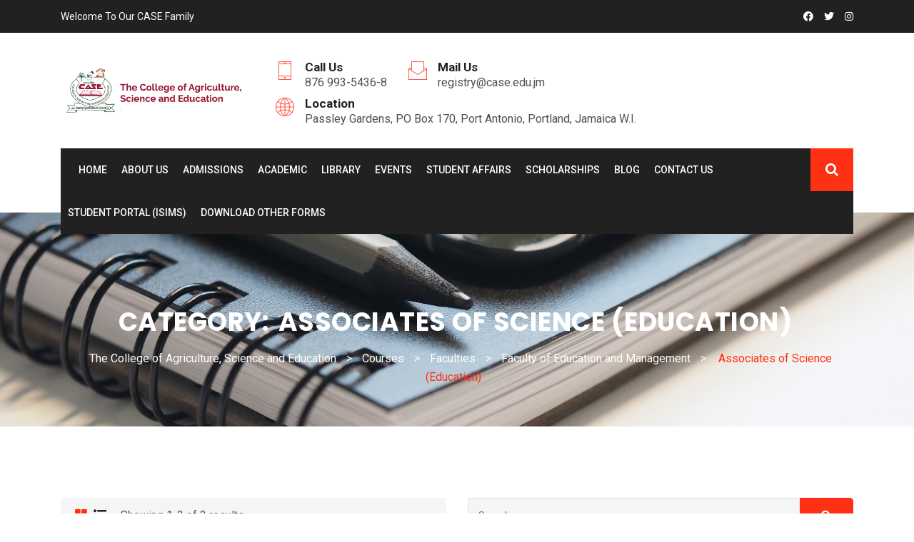

--- FILE ---
content_type: text/html; charset=UTF-8
request_url: https://case.edu.jm/course-category/faculties/education/associates-degree-education/
body_size: 21948
content:
<!doctype html>
<html lang="en-US">
<head>
<meta charset="UTF-8">
<meta name="viewport" content="width=device-width, initial-scale=1">
<link rel="profile" href="http://gmpg.org/xfn/11">
<script type="text/javascript" id="lpData">
/* <![CDATA[ */
var lpData = {"site_url":"https:\/\/case.edu.jm","user_id":"0","theme":"eshkool-child","lp_rest_url":"https:\/\/case.edu.jm\/wp-json\/","nonce":"05dc83445f","is_course_archive":"1","courses_url":"https:\/\/case.edu.jm\/courses\/","urlParams":{"page_term_id_current":125,"page_term_url":"https:\/\/case.edu.jm\/course-category\/faculties\/education\/associates-degree-education\/"},"lp_version":"4.3.2.5","lp_rest_load_ajax":"https:\/\/case.edu.jm\/wp-json\/lp\/v1\/load_content_via_ajax\/","ajaxUrl":"https:\/\/case.edu.jm\/wp-admin\/admin-ajax.php","lpAjaxUrl":"https:\/\/case.edu.jm\/lp-ajax-handle","coverImageRatio":"5.16","toast":{"gravity":"bottom","position":"center","duration":3000,"close":1,"stopOnFocus":1,"classPrefix":"lp-toast"},"i18n":[]};
/* ]]> */
</script>
<script type="text/javascript" id="lpSettingCourses">
/* <![CDATA[ */
var lpSettingCourses = {"lpArchiveLoadAjax":"1","lpArchiveNoLoadAjaxFirst":"0","lpArchivePaginationType":"","noLoadCoursesJs":"0"};
/* ]]> */
</script>
		<style id="learn-press-custom-css">
			:root {
				--lp-container-max-width: 1290px;
				--lp-cotainer-padding: 1rem;
				--lp-primary-color: #ffb606;
				--lp-secondary-color: #442e66;
			}
		</style>
						<script>document.documentElement.className = document.documentElement.className + ' yes-js js_active js'</script>
			<title>Associates of Science (Education) - The College of Agriculture, Science and Education</title>
<meta name='robots' content='max-image-preview:large' />
	<style>img:is([sizes="auto" i], [sizes^="auto," i]) { contain-intrinsic-size: 3000px 1500px }</style>
	<link rel='dns-prefetch' href='//fonts.googleapis.com' />
<link rel='preconnect' href='https://fonts.gstatic.com' crossorigin />
<link rel="alternate" type="application/rss+xml" title="The College of Agriculture, Science and Education &raquo; Feed" href="https://case.edu.jm/feed/" />
<link rel="alternate" type="application/rss+xml" title="The College of Agriculture, Science and Education &raquo; Comments Feed" href="https://case.edu.jm/comments/feed/" />
<link rel="alternate" type="application/rss+xml" title="The College of Agriculture, Science and Education &raquo; Associates of Science (Education) Category Feed" href="https://case.edu.jm/course-category/faculties/education/associates-degree-education/feed/" />
<script type="text/javascript">
/* <![CDATA[ */
window._wpemojiSettings = {"baseUrl":"https:\/\/s.w.org\/images\/core\/emoji\/16.0.1\/72x72\/","ext":".png","svgUrl":"https:\/\/s.w.org\/images\/core\/emoji\/16.0.1\/svg\/","svgExt":".svg","source":{"concatemoji":"https:\/\/case.edu.jm\/wp-includes\/js\/wp-emoji-release.min.js?ver=6.8.3"}};
/*! This file is auto-generated */
!function(s,n){var o,i,e;function c(e){try{var t={supportTests:e,timestamp:(new Date).valueOf()};sessionStorage.setItem(o,JSON.stringify(t))}catch(e){}}function p(e,t,n){e.clearRect(0,0,e.canvas.width,e.canvas.height),e.fillText(t,0,0);var t=new Uint32Array(e.getImageData(0,0,e.canvas.width,e.canvas.height).data),a=(e.clearRect(0,0,e.canvas.width,e.canvas.height),e.fillText(n,0,0),new Uint32Array(e.getImageData(0,0,e.canvas.width,e.canvas.height).data));return t.every(function(e,t){return e===a[t]})}function u(e,t){e.clearRect(0,0,e.canvas.width,e.canvas.height),e.fillText(t,0,0);for(var n=e.getImageData(16,16,1,1),a=0;a<n.data.length;a++)if(0!==n.data[a])return!1;return!0}function f(e,t,n,a){switch(t){case"flag":return n(e,"\ud83c\udff3\ufe0f\u200d\u26a7\ufe0f","\ud83c\udff3\ufe0f\u200b\u26a7\ufe0f")?!1:!n(e,"\ud83c\udde8\ud83c\uddf6","\ud83c\udde8\u200b\ud83c\uddf6")&&!n(e,"\ud83c\udff4\udb40\udc67\udb40\udc62\udb40\udc65\udb40\udc6e\udb40\udc67\udb40\udc7f","\ud83c\udff4\u200b\udb40\udc67\u200b\udb40\udc62\u200b\udb40\udc65\u200b\udb40\udc6e\u200b\udb40\udc67\u200b\udb40\udc7f");case"emoji":return!a(e,"\ud83e\udedf")}return!1}function g(e,t,n,a){var r="undefined"!=typeof WorkerGlobalScope&&self instanceof WorkerGlobalScope?new OffscreenCanvas(300,150):s.createElement("canvas"),o=r.getContext("2d",{willReadFrequently:!0}),i=(o.textBaseline="top",o.font="600 32px Arial",{});return e.forEach(function(e){i[e]=t(o,e,n,a)}),i}function t(e){var t=s.createElement("script");t.src=e,t.defer=!0,s.head.appendChild(t)}"undefined"!=typeof Promise&&(o="wpEmojiSettingsSupports",i=["flag","emoji"],n.supports={everything:!0,everythingExceptFlag:!0},e=new Promise(function(e){s.addEventListener("DOMContentLoaded",e,{once:!0})}),new Promise(function(t){var n=function(){try{var e=JSON.parse(sessionStorage.getItem(o));if("object"==typeof e&&"number"==typeof e.timestamp&&(new Date).valueOf()<e.timestamp+604800&&"object"==typeof e.supportTests)return e.supportTests}catch(e){}return null}();if(!n){if("undefined"!=typeof Worker&&"undefined"!=typeof OffscreenCanvas&&"undefined"!=typeof URL&&URL.createObjectURL&&"undefined"!=typeof Blob)try{var e="postMessage("+g.toString()+"("+[JSON.stringify(i),f.toString(),p.toString(),u.toString()].join(",")+"));",a=new Blob([e],{type:"text/javascript"}),r=new Worker(URL.createObjectURL(a),{name:"wpTestEmojiSupports"});return void(r.onmessage=function(e){c(n=e.data),r.terminate(),t(n)})}catch(e){}c(n=g(i,f,p,u))}t(n)}).then(function(e){for(var t in e)n.supports[t]=e[t],n.supports.everything=n.supports.everything&&n.supports[t],"flag"!==t&&(n.supports.everythingExceptFlag=n.supports.everythingExceptFlag&&n.supports[t]);n.supports.everythingExceptFlag=n.supports.everythingExceptFlag&&!n.supports.flag,n.DOMReady=!1,n.readyCallback=function(){n.DOMReady=!0}}).then(function(){return e}).then(function(){var e;n.supports.everything||(n.readyCallback(),(e=n.source||{}).concatemoji?t(e.concatemoji):e.wpemoji&&e.twemoji&&(t(e.twemoji),t(e.wpemoji)))}))}((window,document),window._wpemojiSettings);
/* ]]> */
</script>

<link rel='stylesheet' id='stripe-main-styles-css' href='https://case.edu.jm/wp-content/mu-plugins/vendor/godaddy/mwc-core/assets/css/stripe-settings.css' type='text/css' media='all' />
<style id='wp-emoji-styles-inline-css' type='text/css'>

	img.wp-smiley, img.emoji {
		display: inline !important;
		border: none !important;
		box-shadow: none !important;
		height: 1em !important;
		width: 1em !important;
		margin: 0 0.07em !important;
		vertical-align: -0.1em !important;
		background: none !important;
		padding: 0 !important;
	}
</style>
<link rel='stylesheet' id='wp-block-library-css' href='https://case.edu.jm/wp-content/plugins/gutenberg/build/styles/block-library/style.css?ver=22.3.0' type='text/css' media='all' />
<style id='classic-theme-styles-inline-css' type='text/css'>
.wp-block-button__link{background-color:#32373c;border-radius:9999px;box-shadow:none;color:#fff;font-size:1.125em;padding:calc(.667em + 2px) calc(1.333em + 2px);text-decoration:none}.wp-block-file__button{background:#32373c;color:#fff}.wp-block-accordion-heading{margin:0}.wp-block-accordion-heading__toggle{background-color:inherit!important;color:inherit!important}.wp-block-accordion-heading__toggle:not(:focus-visible){outline:none}.wp-block-accordion-heading__toggle:focus,.wp-block-accordion-heading__toggle:hover{background-color:inherit!important;border:none;box-shadow:none;color:inherit;padding:var(--wp--preset--spacing--20,1em) 0;text-decoration:none}.wp-block-accordion-heading__toggle:focus-visible{outline:auto;outline-offset:0}
</style>
<link rel='stylesheet' id='jquery-selectBox-css' href='https://case.edu.jm/wp-content/plugins/yith-woocommerce-wishlist/assets/css/jquery.selectBox.css?ver=1.2.0' type='text/css' media='all' />
<link rel='stylesheet' id='woocommerce_prettyPhoto_css-css' href='//case.edu.jm/wp-content/plugins/woocommerce/assets/css/prettyPhoto.css?ver=3.1.6' type='text/css' media='all' />
<link rel='stylesheet' id='yith-wcwl-main-css' href='https://case.edu.jm/wp-content/plugins/yith-woocommerce-wishlist/assets/css/style.css?ver=4.11.0' type='text/css' media='all' />
<style id='yith-wcwl-main-inline-css' type='text/css'>
 :root { --rounded-corners-radius: 16px; --add-to-cart-rounded-corners-radius: 16px; --color-headers-background: #F4F4F4; --feedback-duration: 3s } 
 :root { --rounded-corners-radius: 16px; --add-to-cart-rounded-corners-radius: 16px; --color-headers-background: #F4F4F4; --feedback-duration: 3s } 
</style>
<link rel='stylesheet' id='coblocks-frontend-css' href='https://case.edu.jm/wp-content/plugins/coblocks/dist/style-coblocks-1.css?ver=3.1.16' type='text/css' media='all' />
<link rel='stylesheet' id='coblocks-extensions-css' href='https://case.edu.jm/wp-content/plugins/coblocks/dist/style-coblocks-extensions.css?ver=3.1.16' type='text/css' media='all' />
<link rel='stylesheet' id='coblocks-animation-css' href='https://case.edu.jm/wp-content/plugins/coblocks/dist/style-coblocks-animation.css?ver=2677611078ee87eb3b1c' type='text/css' media='all' />
<link rel='stylesheet' id='cl-style-css' href='https://case.edu.jm/wp-content/plugins/cl_pricetable/css/cl_price_table.css?ver=6.8.3' type='text/css' media='all' />
<link rel='stylesheet' id='cl-style1-css' href='https://case.edu.jm/wp-content/plugins/cl_pricetable/css/hover-min.css?ver=6.8.3' type='text/css' media='all' />
<link rel='stylesheet' id='cl-style2-css' href='https://case.edu.jm/wp-content/plugins/cl_pricetable/css/font-awesome.min.css?ver=6.8.3' type='text/css' media='all' />
<link rel='stylesheet' id='cl-style-clt-css' href='https://case.edu.jm/wp-content/plugins/cl_testimonial/css/style.css?ver=6.8.3' type='text/css' media='all' />
<link rel='stylesheet' id='cl-style1-clt-css' href='https://case.edu.jm/wp-content/plugins/cl_testimonial/css/hover-min.css?ver=6.8.3' type='text/css' media='all' />
<link rel='stylesheet' id='cl-style2-clt-css' href='https://case.edu.jm/wp-content/plugins/cl_testimonial/css/font-awesome.min.css?ver=6.8.3' type='text/css' media='all' />
<link rel='stylesheet' id='cl-style3-clt-css' href='https://case.edu.jm/wp-content/plugins/cl_testimonial/css/slick.css?ver=6.8.3' type='text/css' media='all' />
<link rel='stylesheet' id='cl-style4-clt-css' href='https://case.edu.jm/wp-content/plugins/cl_testimonial/css/slick-theme.css?ver=6.8.3' type='text/css' media='all' />
<link rel='stylesheet' id='contact-form-7-css' href='https://case.edu.jm/wp-content/plugins/contact-form-7/includes/css/styles.css?ver=6.1.4' type='text/css' media='all' />
<style id='global-styles-inline-css' type='text/css'>
:root{--wp--preset--aspect-ratio--square: 1;--wp--preset--aspect-ratio--4-3: 4/3;--wp--preset--aspect-ratio--3-4: 3/4;--wp--preset--aspect-ratio--3-2: 3/2;--wp--preset--aspect-ratio--2-3: 2/3;--wp--preset--aspect-ratio--16-9: 16/9;--wp--preset--aspect-ratio--9-16: 9/16;--wp--preset--color--black: #000000;--wp--preset--color--cyan-bluish-gray: #abb8c3;--wp--preset--color--white: #ffffff;--wp--preset--color--pale-pink: #f78da7;--wp--preset--color--vivid-red: #cf2e2e;--wp--preset--color--luminous-vivid-orange: #ff6900;--wp--preset--color--luminous-vivid-amber: #fcb900;--wp--preset--color--light-green-cyan: #7bdcb5;--wp--preset--color--vivid-green-cyan: #00d084;--wp--preset--color--pale-cyan-blue: #8ed1fc;--wp--preset--color--vivid-cyan-blue: #0693e3;--wp--preset--color--vivid-purple: #9b51e0;--wp--preset--gradient--vivid-cyan-blue-to-vivid-purple: linear-gradient(135deg,rgb(6,147,227) 0%,rgb(155,81,224) 100%);--wp--preset--gradient--light-green-cyan-to-vivid-green-cyan: linear-gradient(135deg,rgb(122,220,180) 0%,rgb(0,208,130) 100%);--wp--preset--gradient--luminous-vivid-amber-to-luminous-vivid-orange: linear-gradient(135deg,rgb(252,185,0) 0%,rgb(255,105,0) 100%);--wp--preset--gradient--luminous-vivid-orange-to-vivid-red: linear-gradient(135deg,rgb(255,105,0) 0%,rgb(207,46,46) 100%);--wp--preset--gradient--very-light-gray-to-cyan-bluish-gray: linear-gradient(135deg,rgb(238,238,238) 0%,rgb(169,184,195) 100%);--wp--preset--gradient--cool-to-warm-spectrum: linear-gradient(135deg,rgb(74,234,220) 0%,rgb(151,120,209) 20%,rgb(207,42,186) 40%,rgb(238,44,130) 60%,rgb(251,105,98) 80%,rgb(254,248,76) 100%);--wp--preset--gradient--blush-light-purple: linear-gradient(135deg,rgb(255,206,236) 0%,rgb(152,150,240) 100%);--wp--preset--gradient--blush-bordeaux: linear-gradient(135deg,rgb(254,205,165) 0%,rgb(254,45,45) 50%,rgb(107,0,62) 100%);--wp--preset--gradient--luminous-dusk: linear-gradient(135deg,rgb(255,203,112) 0%,rgb(199,81,192) 50%,rgb(65,88,208) 100%);--wp--preset--gradient--pale-ocean: linear-gradient(135deg,rgb(255,245,203) 0%,rgb(182,227,212) 50%,rgb(51,167,181) 100%);--wp--preset--gradient--electric-grass: linear-gradient(135deg,rgb(202,248,128) 0%,rgb(113,206,126) 100%);--wp--preset--gradient--midnight: linear-gradient(135deg,rgb(2,3,129) 0%,rgb(40,116,252) 100%);--wp--preset--font-size--small: 13px;--wp--preset--font-size--medium: 20px;--wp--preset--font-size--large: 36px;--wp--preset--font-size--x-large: 42px;--wp--preset--spacing--20: 0.44rem;--wp--preset--spacing--30: 0.67rem;--wp--preset--spacing--40: 1rem;--wp--preset--spacing--50: 1.5rem;--wp--preset--spacing--60: 2.25rem;--wp--preset--spacing--70: 3.38rem;--wp--preset--spacing--80: 5.06rem;--wp--preset--shadow--natural: 6px 6px 9px rgba(0, 0, 0, 0.2);--wp--preset--shadow--deep: 12px 12px 50px rgba(0, 0, 0, 0.4);--wp--preset--shadow--sharp: 6px 6px 0px rgba(0, 0, 0, 0.2);--wp--preset--shadow--outlined: 6px 6px 0px -3px rgb(255, 255, 255), 6px 6px rgb(0, 0, 0);--wp--preset--shadow--crisp: 6px 6px 0px rgb(0, 0, 0);}:where(.is-layout-flex){gap: 0.5em;}:where(.is-layout-grid){gap: 0.5em;}body .is-layout-flex{display: flex;}.is-layout-flex{flex-wrap: wrap;align-items: center;}.is-layout-flex > :is(*, div){margin: 0;}body .is-layout-grid{display: grid;}.is-layout-grid > :is(*, div){margin: 0;}:where(.wp-block-columns.is-layout-flex){gap: 2em;}:where(.wp-block-columns.is-layout-grid){gap: 2em;}:where(.wp-block-post-template.is-layout-flex){gap: 1.25em;}:where(.wp-block-post-template.is-layout-grid){gap: 1.25em;}.has-black-color{color: var(--wp--preset--color--black) !important;}.has-cyan-bluish-gray-color{color: var(--wp--preset--color--cyan-bluish-gray) !important;}.has-white-color{color: var(--wp--preset--color--white) !important;}.has-pale-pink-color{color: var(--wp--preset--color--pale-pink) !important;}.has-vivid-red-color{color: var(--wp--preset--color--vivid-red) !important;}.has-luminous-vivid-orange-color{color: var(--wp--preset--color--luminous-vivid-orange) !important;}.has-luminous-vivid-amber-color{color: var(--wp--preset--color--luminous-vivid-amber) !important;}.has-light-green-cyan-color{color: var(--wp--preset--color--light-green-cyan) !important;}.has-vivid-green-cyan-color{color: var(--wp--preset--color--vivid-green-cyan) !important;}.has-pale-cyan-blue-color{color: var(--wp--preset--color--pale-cyan-blue) !important;}.has-vivid-cyan-blue-color{color: var(--wp--preset--color--vivid-cyan-blue) !important;}.has-vivid-purple-color{color: var(--wp--preset--color--vivid-purple) !important;}.has-black-background-color{background-color: var(--wp--preset--color--black) !important;}.has-cyan-bluish-gray-background-color{background-color: var(--wp--preset--color--cyan-bluish-gray) !important;}.has-white-background-color{background-color: var(--wp--preset--color--white) !important;}.has-pale-pink-background-color{background-color: var(--wp--preset--color--pale-pink) !important;}.has-vivid-red-background-color{background-color: var(--wp--preset--color--vivid-red) !important;}.has-luminous-vivid-orange-background-color{background-color: var(--wp--preset--color--luminous-vivid-orange) !important;}.has-luminous-vivid-amber-background-color{background-color: var(--wp--preset--color--luminous-vivid-amber) !important;}.has-light-green-cyan-background-color{background-color: var(--wp--preset--color--light-green-cyan) !important;}.has-vivid-green-cyan-background-color{background-color: var(--wp--preset--color--vivid-green-cyan) !important;}.has-pale-cyan-blue-background-color{background-color: var(--wp--preset--color--pale-cyan-blue) !important;}.has-vivid-cyan-blue-background-color{background-color: var(--wp--preset--color--vivid-cyan-blue) !important;}.has-vivid-purple-background-color{background-color: var(--wp--preset--color--vivid-purple) !important;}.has-black-border-color{border-color: var(--wp--preset--color--black) !important;}.has-cyan-bluish-gray-border-color{border-color: var(--wp--preset--color--cyan-bluish-gray) !important;}.has-white-border-color{border-color: var(--wp--preset--color--white) !important;}.has-pale-pink-border-color{border-color: var(--wp--preset--color--pale-pink) !important;}.has-vivid-red-border-color{border-color: var(--wp--preset--color--vivid-red) !important;}.has-luminous-vivid-orange-border-color{border-color: var(--wp--preset--color--luminous-vivid-orange) !important;}.has-luminous-vivid-amber-border-color{border-color: var(--wp--preset--color--luminous-vivid-amber) !important;}.has-light-green-cyan-border-color{border-color: var(--wp--preset--color--light-green-cyan) !important;}.has-vivid-green-cyan-border-color{border-color: var(--wp--preset--color--vivid-green-cyan) !important;}.has-pale-cyan-blue-border-color{border-color: var(--wp--preset--color--pale-cyan-blue) !important;}.has-vivid-cyan-blue-border-color{border-color: var(--wp--preset--color--vivid-cyan-blue) !important;}.has-vivid-purple-border-color{border-color: var(--wp--preset--color--vivid-purple) !important;}.has-vivid-cyan-blue-to-vivid-purple-gradient-background{background: var(--wp--preset--gradient--vivid-cyan-blue-to-vivid-purple) !important;}.has-light-green-cyan-to-vivid-green-cyan-gradient-background{background: var(--wp--preset--gradient--light-green-cyan-to-vivid-green-cyan) !important;}.has-luminous-vivid-amber-to-luminous-vivid-orange-gradient-background{background: var(--wp--preset--gradient--luminous-vivid-amber-to-luminous-vivid-orange) !important;}.has-luminous-vivid-orange-to-vivid-red-gradient-background{background: var(--wp--preset--gradient--luminous-vivid-orange-to-vivid-red) !important;}.has-very-light-gray-to-cyan-bluish-gray-gradient-background{background: var(--wp--preset--gradient--very-light-gray-to-cyan-bluish-gray) !important;}.has-cool-to-warm-spectrum-gradient-background{background: var(--wp--preset--gradient--cool-to-warm-spectrum) !important;}.has-blush-light-purple-gradient-background{background: var(--wp--preset--gradient--blush-light-purple) !important;}.has-blush-bordeaux-gradient-background{background: var(--wp--preset--gradient--blush-bordeaux) !important;}.has-luminous-dusk-gradient-background{background: var(--wp--preset--gradient--luminous-dusk) !important;}.has-pale-ocean-gradient-background{background: var(--wp--preset--gradient--pale-ocean) !important;}.has-electric-grass-gradient-background{background: var(--wp--preset--gradient--electric-grass) !important;}.has-midnight-gradient-background{background: var(--wp--preset--gradient--midnight) !important;}.has-small-font-size{font-size: var(--wp--preset--font-size--small) !important;}.has-medium-font-size{font-size: var(--wp--preset--font-size--medium) !important;}.has-large-font-size{font-size: var(--wp--preset--font-size--large) !important;}.has-x-large-font-size{font-size: var(--wp--preset--font-size--x-large) !important;}
:where(.wp-block-columns.is-layout-flex){gap: 2em;}:where(.wp-block-columns.is-layout-grid){gap: 2em;}
:root :where(.wp-block-pullquote){font-size: 1.5em;line-height: 1.6;}
:where(.wp-block-post-template.is-layout-flex){gap: 1.25em;}:where(.wp-block-post-template.is-layout-grid){gap: 1.25em;}
:where(.wp-block-term-template.is-layout-flex){gap: 1.25em;}:where(.wp-block-term-template.is-layout-grid){gap: 1.25em;}
</style>
<link rel='stylesheet' id='rs-plugin-settings-css' href='https://case.edu.jm/wp-content/plugins/revslider/public/assets/css/rs6.css?ver=6.1.5' type='text/css' media='all' />
<style id='rs-plugin-settings-inline-css' type='text/css'>
#rs-demo-id {}
</style>
<link rel='stylesheet' id='woocommerce-layout-css' href='https://case.edu.jm/wp-content/plugins/woocommerce/assets/css/woocommerce-layout.css?ver=10.4.3' type='text/css' media='all' />
<link rel='stylesheet' id='woocommerce-smallscreen-css' href='https://case.edu.jm/wp-content/plugins/woocommerce/assets/css/woocommerce-smallscreen.css?ver=10.4.3' type='text/css' media='only screen and (max-width: 768px)' />
<link rel='stylesheet' id='woocommerce-general-css' href='https://case.edu.jm/wp-content/plugins/woocommerce/assets/css/woocommerce.css?ver=10.4.3' type='text/css' media='all' />
<style id='woocommerce-inline-inline-css' type='text/css'>
.woocommerce form .form-row .required { visibility: visible; }
</style>
<link rel='stylesheet' id='dashicons-css' href='https://case.edu.jm/wp-includes/css/dashicons.min.css?ver=6.8.3' type='text/css' media='all' />
<style id='dashicons-inline-css' type='text/css'>
[data-font="Dashicons"]:before {font-family: 'Dashicons' !important;content: attr(data-icon) !important;speak: none !important;font-weight: normal !important;font-variant: normal !important;text-transform: none !important;line-height: 1 !important;font-style: normal !important;-webkit-font-smoothing: antialiased !important;-moz-osx-font-smoothing: grayscale !important;}
</style>
<link rel='stylesheet' id='wp-components-css' href='https://case.edu.jm/wp-content/plugins/gutenberg/build/styles/components/style.css?ver=22.3.0' type='text/css' media='all' />
<link rel='stylesheet' id='godaddy-styles-css' href='https://case.edu.jm/wp-content/mu-plugins/vendor/wpex/godaddy-launch/includes/Dependencies/GoDaddy/Styles/build/latest.css?ver=2.0.2' type='text/css' media='all' />
<link rel='stylesheet' id='yith-quick-view-css' href='https://case.edu.jm/wp-content/plugins/yith-woocommerce-quick-view/assets/css/yith-quick-view.css?ver=2.10.0' type='text/css' media='all' />
<style id='yith-quick-view-inline-css' type='text/css'>

				#yith-quick-view-modal .yith-quick-view-overlay{background:rgba( 0, 0, 0, 0.8)}
				#yith-quick-view-modal .yith-wcqv-main{background:#ffffff;}
				#yith-quick-view-close{color:#cdcdcd;}
				#yith-quick-view-close:hover{color:#ff0000;}
</style>
<link rel='stylesheet' id='boostrap-css' href='https://case.edu.jm/wp-content/themes/eshkool/assets/css/bootstrap.min.css?ver=6.8.3' type='text/css' media='all' />
<link rel='stylesheet' id='all-css' href='https://case.edu.jm/wp-content/themes/eshkool/assets/css/all.min.css?ver=6.8.3' type='text/css' media='all' />
<link rel='stylesheet' id='font-awesome-css' href='https://case.edu.jm/wp-content/themes/eshkool/assets/css/font-awesome.min.css?ver=6.8.3' type='text/css' media='all' />
<style id='font-awesome-inline-css' type='text/css'>
[data-font="FontAwesome"]:before {font-family: 'FontAwesome' !important;content: attr(data-icon) !important;speak: none !important;font-weight: normal !important;font-variant: normal !important;text-transform: none !important;line-height: 1 !important;font-style: normal !important;-webkit-font-smoothing: antialiased !important;-moz-osx-font-smoothing: grayscale !important;}
</style>
<link rel='stylesheet' id='animation-style-css' href='https://case.edu.jm/wp-content/themes/eshkool/assets/css/animate.css?ver=6.8.3' type='text/css' media='all' />
<link rel='stylesheet' id='lineicons-css' href='https://case.edu.jm/wp-content/themes/eshkool/assets/css/lineicons.css?ver=6.8.3' type='text/css' media='all' />
<link rel='stylesheet' id='flaticon-css' href='https://case.edu.jm/wp-content/themes/eshkool/assets/css/flaticon.css?ver=6.8.3' type='text/css' media='all' />
<link rel='stylesheet' id='owl-carousel-css' href='https://case.edu.jm/wp-content/themes/eshkool/assets/css/owl.carousel.css?ver=6.8.3' type='text/css' media='all' />
<link rel='stylesheet' id='slick-css' href='https://case.edu.jm/wp-content/themes/eshkool/assets/css/slick.css?ver=6.8.3' type='text/css' media='all' />
<link rel='stylesheet' id='magnific-popup-css' href='https://case.edu.jm/wp-content/themes/eshkool/assets/css/magnific-popup.css?ver=6.8.3' type='text/css' media='all' />
<link rel='stylesheet' id='eshkool-style-default-css' href='https://case.edu.jm/wp-content/themes/eshkool/assets/css/default.css?ver=6.8.3' type='text/css' media='all' />
<link rel='stylesheet' id='eshkool-style-responsive-css' href='https://case.edu.jm/wp-content/themes/eshkool/assets/css/responsive.css?ver=6.8.3' type='text/css' media='all' />
<link rel='stylesheet' id='eshkool-style-css' href='https://case.edu.jm/wp-content/themes/eshkool-child/style.css?ver=6.8.3' type='text/css' media='all' />
<link rel='stylesheet' id='studio-fonts-css' href='//fonts.googleapis.com/css?family=Poppins%7CRoboto%3A300%2C400%2C400i%2C500%2C600%2C700&#038;ver=1.0.0' type='text/css' media='all' />
<link rel='stylesheet' id='js_composer_custom_css-css' href='//case.edu.jm/wp-content/uploads/js_composer/custom.css?ver=6.1' type='text/css' media='all' />
<link rel='stylesheet' id='childstyle-css' href='https://case.edu.jm/wp-content/themes/eshkool/style.css?ver=6.8.3' type='text/css' media='all' />
<link rel='stylesheet' id='video-conferencing-with-zoom-api-css' href='https://case.edu.jm/wp-content/plugins/video-conferencing-with-zoom-api/assets/public/css/style.min.css?ver=4.6.5' type='text/css' media='all' />
<link rel="preload" as="style" href="https://fonts.googleapis.com/css?family=Roboto:100,300,400,500,700,900,100italic,300italic,400italic,500italic,700italic,900italic%7CPoppins:100,200,300,400,500,600,700,800,900,100italic,200italic,300italic,400italic,500italic,600italic,700italic,800italic,900italic&#038;display=swap&#038;ver=6.8.3" /><link rel="stylesheet" href="https://fonts.googleapis.com/css?family=Roboto:100,300,400,500,700,900,100italic,300italic,400italic,500italic,700italic,900italic%7CPoppins:100,200,300,400,500,600,700,800,900,100italic,200italic,300italic,400italic,500italic,600italic,700italic,800italic,900italic&#038;display=swap&#038;ver=6.8.3" media="print" onload="this.media='all'"><noscript><link rel="stylesheet" href="https://fonts.googleapis.com/css?family=Roboto:100,300,400,500,700,900,100italic,300italic,400italic,500italic,700italic,900italic%7CPoppins:100,200,300,400,500,600,700,800,900,100italic,200italic,300italic,400italic,500italic,600italic,700italic,800italic,900italic&#038;display=swap&#038;ver=6.8.3" /></noscript><link rel='stylesheet' id='learnpress-css' href='https://case.edu.jm/wp-content/plugins/learnpress/assets/css/learnpress.min.css?ver=4.3.2.5' type='text/css' media='all' />
<link rel='stylesheet' id='learnpress-widgets-css' href='https://case.edu.jm/wp-content/plugins/learnpress/assets/css/widgets.min.css?ver=4.3.2.5' type='text/css' media='all' />
<script type="text/javascript" src="https://case.edu.jm/wp-includes/js/jquery/jquery.min.js?ver=3.7.1" id="jquery-core-js"></script>
<script type="text/javascript" src="https://case.edu.jm/wp-includes/js/jquery/jquery-migrate.min.js?ver=3.4.1" id="jquery-migrate-js"></script>
<script type="text/javascript" src="https://case.edu.jm/wp-content/plugins/gutenberg/build/scripts/hooks/index.min.js?ver=1765975716208" id="wp-hooks-js"></script>
<script type="text/javascript" src="https://case.edu.jm/wp-content/plugins/revslider/public/assets/js/revolution.tools.min.js?ver=6.0" id="tp-tools-js"></script>
<script type="text/javascript" src="https://case.edu.jm/wp-content/plugins/revslider/public/assets/js/rs6.min.js?ver=6.1.5" id="revmin-js"></script>
<script type="text/javascript" src="https://case.edu.jm/wp-content/plugins/woocommerce/assets/js/jquery-blockui/jquery.blockUI.min.js?ver=2.7.0-wc.10.4.3" id="wc-jquery-blockui-js" data-wp-strategy="defer"></script>
<script type="text/javascript" id="wc-add-to-cart-js-extra">
/* <![CDATA[ */
var wc_add_to_cart_params = {"ajax_url":"\/wp-admin\/admin-ajax.php","wc_ajax_url":"\/?wc-ajax=%%endpoint%%","i18n_view_cart":"View cart","cart_url":"https:\/\/case.edu.jm","is_cart":"","cart_redirect_after_add":"no"};
/* ]]> */
</script>
<script type="text/javascript" src="https://case.edu.jm/wp-content/plugins/woocommerce/assets/js/frontend/add-to-cart.min.js?ver=10.4.3" id="wc-add-to-cart-js" data-wp-strategy="defer"></script>
<script type="text/javascript" src="https://case.edu.jm/wp-content/plugins/woocommerce/assets/js/js-cookie/js.cookie.min.js?ver=2.1.4-wc.10.4.3" id="wc-js-cookie-js" defer="defer" data-wp-strategy="defer"></script>
<script type="text/javascript" id="woocommerce-js-extra">
/* <![CDATA[ */
var woocommerce_params = {"ajax_url":"\/wp-admin\/admin-ajax.php","wc_ajax_url":"\/?wc-ajax=%%endpoint%%","i18n_password_show":"Show password","i18n_password_hide":"Hide password"};
/* ]]> */
</script>
<script type="text/javascript" src="https://case.edu.jm/wp-content/plugins/woocommerce/assets/js/frontend/woocommerce.min.js?ver=10.4.3" id="woocommerce-js" defer="defer" data-wp-strategy="defer"></script>
<script type="text/javascript" src="https://case.edu.jm/wp-content/plugins/js_composer/assets/js/vendors/woocommerce-add-to-cart.js?ver=6.1" id="vc_woocommerce-add-to-cart-js-js"></script>
<script type="text/javascript" src="https://case.edu.jm/wp-content/plugins/learnpress/assets/js/dist/loadAJAX.min.js?ver=4.3.2.5" id="lp-load-ajax-js" async="async" data-wp-strategy="async"></script>
<script type="text/javascript" id="utils-js-extra">
/* <![CDATA[ */
var userSettings = {"url":"\/","uid":"0","time":"1768628291","secure":"1"};
/* ]]> */
</script>
<script type="text/javascript" src="https://case.edu.jm/wp-includes/js/utils.min.js?ver=6.8.3" id="utils-js"></script>
<script type="text/javascript" src="https://case.edu.jm/wp-content/plugins/learnpress/assets/js/dist/frontend/courses-v2.min.js?ver=4.3.2.5" id="lp-courses-v2-js" async="async" data-wp-strategy="async"></script>
<link rel="https://api.w.org/" href="https://case.edu.jm/wp-json/" /><link rel="alternate" title="JSON" type="application/json" href="https://case.edu.jm/wp-json/wp/v2/course_category/125" /><link rel="EditURI" type="application/rsd+xml" title="RSD" href="https://case.edu.jm/xmlrpc.php?rsd" />
<meta name="generator" content="WordPress 6.8.3" />
<meta name="generator" content="WooCommerce 10.4.3" />
<meta name="generator" content="Redux 4.5.10" />		<link rel="shortcut icon" type="image/x-icon" href="https://case.edu.jm/wp-content/uploads/2020/05/CASE-LOGO-CLEAR-footer.png">	

 		<noscript><style>.woocommerce-product-gallery{ opacity: 1 !important; }</style></noscript>
	<style type="text/css">.recentcomments a{display:inline !important;padding:0 !important;margin:0 !important;}</style><link rel="preconnect" href="//code.tidio.co"><meta name="generator" content="Powered by WPBakery Page Builder - drag and drop page builder for WordPress."/>
<meta name="generator" content="Powered by Slider Revolution 6.1.5 - responsive, Mobile-Friendly Slider Plugin for WordPress with comfortable drag and drop interface." />
<script type="text/javascript">function setREVStartSize(t){try{var h,e=document.getElementById(t.c).parentNode.offsetWidth;if(e=0===e||isNaN(e)?window.innerWidth:e,t.tabw=void 0===t.tabw?0:parseInt(t.tabw),t.thumbw=void 0===t.thumbw?0:parseInt(t.thumbw),t.tabh=void 0===t.tabh?0:parseInt(t.tabh),t.thumbh=void 0===t.thumbh?0:parseInt(t.thumbh),t.tabhide=void 0===t.tabhide?0:parseInt(t.tabhide),t.thumbhide=void 0===t.thumbhide?0:parseInt(t.thumbhide),t.mh=void 0===t.mh||""==t.mh||"auto"===t.mh?0:parseInt(t.mh,0),"fullscreen"===t.layout||"fullscreen"===t.l)h=Math.max(t.mh,window.innerHeight);else{for(var i in t.gw=Array.isArray(t.gw)?t.gw:[t.gw],t.rl)void 0!==t.gw[i]&&0!==t.gw[i]||(t.gw[i]=t.gw[i-1]);for(var i in t.gh=void 0===t.el||""===t.el||Array.isArray(t.el)&&0==t.el.length?t.gh:t.el,t.gh=Array.isArray(t.gh)?t.gh:[t.gh],t.rl)void 0!==t.gh[i]&&0!==t.gh[i]||(t.gh[i]=t.gh[i-1]);var r,a=new Array(t.rl.length),n=0;for(var i in t.tabw=t.tabhide>=e?0:t.tabw,t.thumbw=t.thumbhide>=e?0:t.thumbw,t.tabh=t.tabhide>=e?0:t.tabh,t.thumbh=t.thumbhide>=e?0:t.thumbh,t.rl)a[i]=t.rl[i]<window.innerWidth?0:t.rl[i];for(var i in r=a[0],a)r>a[i]&&0<a[i]&&(r=a[i],n=i);var d=e>t.gw[n]+t.tabw+t.thumbw?1:(e-(t.tabw+t.thumbw))/t.gw[n];h=t.gh[n]*d+(t.tabh+t.thumbh)}void 0===window.rs_init_css&&(window.rs_init_css=document.head.appendChild(document.createElement("style"))),document.getElementById(t.c).height=h,window.rs_init_css.innerHTML+="#"+t.c+"_wrapper { height: "+h+"px }"}catch(t){console.log("Failure at Presize of Slider:"+t)}};</script>
		<style type="text/css" id="wp-custom-css">
			/*rs service card */

.rs-services-style1 {
	max-width:600px; 
	height: 100px;
	width: 500px;
}

/*rs service icon */

.services-icon i {
  display: inline-block;
  padding: 10px; 
}

/*rs service icon hover */

.services-icon:hover{
  color: red; 
}


/*rs service card title  */
.services-title {
	
}

.toolbar-login-btn ul li {
    list-style: none;
    float: left;
	padding: 0 6px;
	font-weight: 500;
}
@media only screen and (max-width: 767px){
	.toolbar-login-btn ul li {
		float:none;
	}
}

/*rs service card description  */
.services-desc {
	padding: 10px; 
}

/*Navbar items  */

#primary-menu-single {
	font-family: Roboto;
    font-size: 0px;
}


/* Home page cards under header*/

html body{
	font-size: 16px !important;
}

.display-inline{
	display:inline;
}

.applybtn1{
	color:#fff417;
}

.continuebtn1{
	color:#ff3115;
}

.onlinebtn1{
	color:#42c727;
}

.programmes-accord .vc_cta3-container{
	margin-bottom:0px;
}


.programmes-accord .vc_cta3{
	margin-right:10px!important;
	margin-bottom:10px!important;
}







		</style>
		
<!-- Typography -->
<style>

body{
	background:#FFFFFF !important; 
	color:#505050 !important;
	font-family: Roboto !important;    
    font-size: 14px !important; 	
}
.navbar a, .navbar li{	
	font-family:Roboto !important;
	font-size:14px !important;
}
.menu-area .navbar ul li > a{
	color: #FFFFFF !important; 
}
.menu-area:not(.sticky) .navbar ul li.active a,
.page-template-page-single .menu-area:not(.sticky) .navbar ul li.active a,
#rs-header.style1 .menu-area .navbar ul li.current_page_parent > a{
	color: #FF3115 !important; 
}
.menu-area:not(.sticky) .navbar ul li > a:hover,
#rs-header.header-styl-3 .menu-area .navbar ul li a:hover{
	color: #FF3115 !important; 
}
.menu-area .navbar ul li ul.sub-menu{
	background:#212121 !important; 
}
#rs-header .menu-area .navbar ul li .sub-menu li a, 
#rs-header .menu-area .navbar ul li .children li a {
	color:#BBBBBB !important; 
}
#rs-header .menu-area .navbar ul ul li a:hover ,
#rs-header .menu-area .navbar ul ul li.current-menu-item a{
	color:#FF3115 !important;
}
#rs-header .menu-area .navbar ul ul li a:hover, 
 #rs-header .menu-area .navbar ul ul li.current-menu-item a
,#rs-header.style1 .menu-area .navbar ul ul li.current-menu-item a{
	
}


#rs-header .menu-area .navbar ul li .sub-menu li{
  }

h1{
	color:#505050	font-family:Poppins ;
	font-size:36px ;
		font-weight:700;
		
			line-height:46px;
		
}
h2{
	color:#505050	font-family:Poppins;
	font-size:30px ;
		font-weight:700;
		
			line-height:40px;
	}
h3{
	color:#505050;
	font-family:Poppins ;
	font-size:24px ;
		
			line-height:34px ;
	}
h4{
	color:#212121 
	font-family:Poppins ;
	font-size:20px ;
		font-weight:700;
		
			line-height:30px ;
		
}
h5{
	color:#212121 
	font-family:Poppins ;
	font-size:18px ;
		font-weight:700 ;
		
			line-height:26px ;
	}
h6{
	color:#212121 
	font-family:Poppins ;
	font-size:16px ;
		font-weight:700 ;
		
			line-height:24px ;
	}
#rs-header.style1 .menu-area .navbar ul li a{
	color: #505050 !important;
}

.menu-area .get-quote,
.menu-area .menu-offcanvas .get-quote .nav-link-container a.nav-menu-link,
.readon,
.services-style-2 .services-desc .btn-more,
.rs-portfolio .portfolio-item .p-zoom:hover,
#rs-testimonial .slick-dots button,
.owl-dots .owl-dot span,
#rs-footer .footer-top h3.footer-title:after,
#rs-footer .footer-top .recent-post-widget .post-item .post-date,
#rs-footer .footer-top .mc4wp-form-fields input[type="submit"],
#scrollUp i,
.sidenav .nav-close-menu-li button:hover:after, .sidenav .nav-close-menu-li button:hover:before,
#cl-testimonial .slider4 .slick-active button,
.team-slider-style2 .team-item-wrap .team-content .display-table .display-table-cell .team-title:after,
.team-slider-style2 .team-item-wrap .team-img .normal-text .team-name,
.team-slider-style2 .team-item-wrap .team-content .display-table .display-table-cell .team-social .social-icon:hover,
#cta-sec, 
.owl-carousel .owl-nav [class*="owl-"]:hover, 
#about-sec2 a.mt-20,
.rs-about3 .vc_tta-panel.vc_active .vc_tta-panel-heading a i,
.rs-about3 .vc_tta-panel-heading,
.rs-about3 .vc_tta-panel-heading:hover a i,
.services-tabs .vc_tta-tab.vc_active > a, .services-tabs .vc_tta-tab > a:hover,
#cleaning-sec-contact,
.readon-sm,
.contact-form-area input[type="submit"],
.widget_brochures a:hover,
.inquiry-btn .vc_btn3,
.team-gird .team-style2 .team-content .display-table .display-table-cell .team-title:after,
.team-gird .team-style2 .team-content .display-table .display-table-cell .team-social .social-icon:hover,
.team-gird .team-style2 .team-img .normal-text .team-name,
.team-gird .team-style1 .team-item .team-content,
.team-gird .team-style3 .team-wrapper .team_desc:before,
.team-gird .team-style4 .team-content .team-social a:hover,
.comment-respond .form-submit #submit,
#loading .object,
.services-style-3:after,
.rs-blog-details .author-block,
#rs-testimonial .slider2 .testimonial-content:hover .cl-author-info,
.rs-heading.border-style h2:after,
code,mark, ins,
.rs-course .cource-item .cource-img .course-price,
.rs-calltoaction .cta-button,
.woocommerce #respond input#submit, .woocommerce a.button, .woocommerce .wc-forward, .woocommerce button.button, .woocommerce input.button, .woocommerce #respond input#submit.alt, .woocommerce a.button.alt, .woocommerce button.button.alt, .woocommerce input.button.alt,
.rs-events .event-item .event-btn a,
.latest-news-slider .slick-arrow:hover,
.rs-latest-news .news-normal-block .news-btn a,
.rs-video-2 .popup-videos:before,
.rs-video-2 .popup-videos:after,
#rs-footer .footer-share ul li a:hover,
#rs-header.header-style2 .sticky_search .rs-search,
button, html input[type="button"], input[type="reset"], input[type="submit"],
.rs-services-style3 .services-item i,
.rs-courses-2 .cource-item .cource-btn,
.rs-team-style1 .team-item .team-social .social-icon,
.rs-team-style1 .team-item .team-title:after,
.rs-courses-categories .courses-item i,
.rs-gallery .gallery-desc,
#rs-header.header-style-4 .sidebarmenu-area .sticky_search a,
#rs-header.header-styl-3 .menu-area .toggle-btn.active .border-icon,
#rs-header.header-styl-3 .menu-area .toggle-btn:hover .border-icon,
#rs-header.header-style-4 .sidebarmenu-area .nav-link-container a:hover,
.rs-heading.style1:after,
#cl-testimonial .testimonial-slide2.slider2 .slick-dots li.slick-active button,
.latest-news-nav .slick-slide.slick-current, .latest-news-nav .slick-slide:hover,
.rs-heading.style2 h2:after,
.rs-branches .wpb_column .rs-services:before,
.rs-team-style3 .team-item .team-title:after,
.rs-courses-3 .course-item .course-img .course-price,
.rs-courses-details .detail-img .course-seats,
.course-summary .course-tabs .learn-press-nav-tabs .course-nav.active:before,
.course-summary .course-tab-panel-overview .course-description h4.desc-title:before, .course-summary .course-tab-panel-curriculum .course-description h4.desc-title:before, .course-summary .course-tab-panel-instructor .course-description h4.desc-title:before, .course-summary .course-tab-panel-reviews .course-description h4.desc-title:before,
.lp-single-course .author-info ul li a,
.rs-events-2 .event-item .event-btn a,
body.single-events .course-features-info .book-btn a,
.rs-blog .blog-item .full-blog-content .blog-button a,
.comments-area .comment-list li.comment .reply a,
#content .about-tabs .vc_tta-tabs-container li.vc_active a::before,
.rs-blog-details .meta-info-wrap .tag-line a:hover,
.bs-sidebar .tagcloud a:hover,
body .register_form_2 .form-title:after,
#cl-testimonial .testimonial-slide4.slider9 .slick-dots li.slick-active button,
.rs-courses-categories2 .courses-item i,
.rs-courses-4 .cource-item .cource-img .course-value .course-price,
body.search article .blog-button a

{
	background:#FF3115; 
}
.rs-services4 .service-item .service-button a,
.rs-services4 .service-item .service-content:before,
.rs-services4 .service-item .service-img:after,
.rs-team-style5 .team-item .team-content,
.kindergarten-about .vc_tta-container .vc_tta-tabs-container ul li.vc_active a,
.rs-team-style3 .team-item .team-social .social-icon:hover,
#cl-testimonial .slick-active button{
	background:#FF3115 !important;
}
#cl-testimonial ul.slick-dots li button {
    border: 1px solid #FF3115 !important;
}
.kindergarten-about .vc_tta-container .vc_tta-tabs-container ul li.vc_active a:after{
	 border-top: 15px solid #FF3115 !important;
}
.rs-course.rs-course-style2 .cource-item .course-body .course-title a:hover{
	color: #FF3115 !important;
}
#content .about-tabs .vc_tta-tabs-container li.vc_active a::after{
	border-bottom: 10px solid #FF3115 !important;
}

@-webkit-keyframes flip {
  20% {
    background: #FF3115 !important;
  }
  29.9% {
    background: #FF3115 !important;
  }
  30% {
    background:#E41F05 !important; 
  }
  60% {
    background:#E41F05 !important; 
  }
  100% {
    background:#E41F05 !important; 
  }
}

@keyframes flip {
  20% {
    background: #FF3115 !important;
  }
  29.9% {
    background: #FF3115 !important;
  }
  30% {
    background:#E41F05 !important;
  }
  60% {
    background:#E41F05 !important; 
  }
  100% {
    background:#E41F05 !important;
  }
}

.woocommerce #respond input#submit, .woocommerce a.button, .woocommerce .wc-forward, .woocommerce button.button, .woocommerce input.button, .woocommerce #respond input#submit.alt, .woocommerce a.button.alt, .woocommerce button.button.alt, .woocommerce input.button.alt,
#rs-pricing .price-table.style1 .cl-pricetable-wrap .bottom .btn-table,
#rs-pricing .price-table.style1 .cl-pricetable-wrap.featured .bottom .btn-table,
.readon.black:hover,
.rs-accordion .vc_tta-panel.vc_active .vc_tta-panel-heading,
.rs-accordion .vc_tta-panel-heading:hover,
.course-curriculum ul.curriculum-sections .section-content .course-item .course-item-meta .duration, .course-curriculum ul.curriculum-sections .section-content .course-item.item-preview .course-item-status,
.readon.white:hover,
.lp-label.label-enrolled, .lp-label.label-started, .course-rate .course-rate .review-bar .rating,
.skew_bg::before,
#rs-home-video.rs-acheivements::after,
#skew-style .slotholder::before,
#rs-skills .vc_progress_bar .vc_single_bar .vc_bar,
.bs-sidebar .widget-title::after,
.breadcrumbs-inner .category-name::after,
body.learnpress .profile-tabs ul.nav-tabs li.active:before
{
	background-color:#FF3115 !important;
}

#rs-header .toolbar-area .toolbar-contact ul li i,
.course-summary .course-tab-panel-overview .course-description ul.requirements-list li:before, .course-summary .course-tab-panel-curriculum .course-description ul.requirements-list li:before, .course-summary .course-tab-panel-instructor .course-description ul.requirements-list li:before, .course-summary .course-tab-panel-reviews .course-description ul.requirements-list li:before,
.widget_lp-widget-recent-courses .course-entry .course-detail .course-meta-field, .widget_lp-widget-featured-courses .course-entry .course-detail .course-meta-field, .widget_lp-widget-popular-courses .course-entry .course-detail .course-meta-field,
.widget_lp-widget-recent-courses .course-entry .course-detail a h3:hover, .widget_lp-widget-featured-courses .course-entry .course-detail a h3:hover, .widget_lp-widget-popular-courses .course-entry .course-detail a h3:hover,
.course-summary .course-tabs .learn-press-nav-tabs .course-nav.active a,
#rs-home-video .counter-top-area .rs-counter,
.rs-latest-news .news-list-block .news-list-item .news-title a:hover, .rs-latest-news .news-list-block .news-list-item .news-title a:focus,
.t-con-inner i,
.rs-courses-3 .course-item .course-body .course-title-archive a:hover,
.rs-services-style1 .services-icon,
.rs-courses-categories .courses-item:hover i,
.rs-latest-news .news-normal-block .news-date i,
#cl-testimonial .testimonial-slide3 .slick-active button:before,
testimonial-slide3 .slick-active:hover button:before,
.rs-course .cource-item .course-body .course-title a:hover,
.rs-course .cource-item .course-body span a:hover,
.rs-team-style2 .team-item .team-content h3 a:hover,
#rs-header .logo-area a,
article.sticky .blog-title a:after,
.btm-cate li a:hover,
.toolbar-contact-style4 ul li i,
#rs-header .toolbar-area .toolbar-sl-share ul li a:hover,
.primary-color,
.rs-events .event-item .event-date i,
.rs-events .event-item .event-title a:hover,
.rs-events .event-item .event-meta > div i,
.rs-services1 .services-icon i,
.rs-video-2 .popup-videos,
.services-style-2 .services-desc h3 a:hover,
.counter-top-area .rs-counter-list i,
.rs-portfolio .portfolio-item .p-zoom,
.team-slider-style1 .team-inner-wrap .social-icons a:hover,
#rs-footer .footer-top .recent-post-widget .post-item .post-title a:hover,
#rs-footer .footer-top ul#menu-footer-menu li:hover a, #rs-footer .footer-top ul#menu-footer-menu li:hover:before,
.nav-footer ul li a:hover,
#rs-footer .footer-bottom .footer-bottom-share ul li a:hover,
#rs-header .toolbar-area .toolbar-contact ul li a:hover,
#rs-header.style2 .menu-area .menu-responsive .nav-link-container a:hover,
.team-slider-style2 .team-item-wrap .team-content .display-table .display-table-cell .team-title,
.rs-blog .blog-item .blog-content h3 a:hover,
#cta-sec .readon:hover,
#cta-sec .readon:hover:before,
.team-slider-style2 .team-item-wrap .team-content .display-table .display-table-cell .team-name a:hover,
.services-tabs .dropcap:first-letter,
#rs-header.header-styl-3 .toolbar-contact i, #rs-header.header-styl-3 .toolbar-contact a:hover,
#rs-header.header-styl-3 .toolbar-sl-share ul li a:hover,
.rs-breadcrumbs ul li,
.widget_contact_widget i,
.rs-breadcrumbs ul li a:hover,
.team-gird .team-style2 .team-content .display-table .display-table-cell .team-title,
.team-gird .team-style1 .team-item .social-icons a:hover,
.team-gird .team-style4 .team-content .team-name a:hover,
.single-teams .ps-informations ul li.social-icon i,
.bs-sidebar ul a:hover,
.main-contain ol li:before, 
.rs-blog .blog-item .full-blog-content .blog-button-icon a:hover, 
.rs-heading .sub-text, 
.menu-area .navbar ul li.current-menu-parent > a, 
.menu-area .navbar ul li.current-menu-parent > a, 
.menu-area .navbar ul li.current-menu-ancestor > a, 
#rs-header.style2 .menu-area .navbar ul li.current-menu-parent > a, 
#rs-header.style2 .menu-area .navbar ul li.current-menu-parent > a, 
#rs-header.style2 .menu-area .navbar ul li.current-menu-ancestor > a,
#rs-header .toolbar-area .toolbar-sl-share ul li a i.fa-sign-in,
.rs-services-style1.icon-left .services-icon i,
.review-stars-rated .review-stars.empty, .review-stars-rated .review-stars.filled,
.rs-products-slider .product-item .product-title a:hover, .rs-products-slider .product-item .product-title a:focus, .rs-products-slider .product-item .product-title a:active,
.rs-course .cource-item .cource-img .image-link,
#cl-testimonial .testimonial-slide3 .slick-active button:before, #cl-testimonial .testimonial-slide3 .slick-active:hover button:before,
.event-item .event-img .image-link, .cource-item .event-img .image-link, .event-item .cource-img .image-link, .cource-item .cource-img .image-link,
.rs-latest-news .news-list-block .news-list-item .news-date i,
.latest-news-slider .slick-arrow,
#rs-footer.has-footer-contact .footer-contact-desc .contact-inner .phone-icon:before,
#rs-footer.has-footer-contact .footer-contact-desc .contact-inner .mail-icon:before,
#rs-footer.has-footer-contact .footer-contact-desc .contact-inner .address-icon:before,
.rs-courses-2 .cource-item .course-value .course-price,
#cl-testimonial .testimonial-slide2.slider2 .image-testimonial .testimonial-content:before, #cl-testimonial .testimonial-slide2.slider2 .image-testimonial .testimonial-content:after,
.portfolio-filter button:hover, .portfolio-filter button.active,
.rs-heading.style4 .title-inner h2 span.red-color, .rs-heading.style5 .title-inner h2 span.red-color, .rs-heading.style4 .title-inner h2 span.red-color-last, .rs-heading.style5 .title-inner h2 span.red-color-last,
.t-con-inner .contact-inf a:hover,
.rs-services-style1.icon-left .services-desc .services-title a:hover,
.rs-latest-news .news-normal-block .news-title a:hover, .rs-latest-news .news-normal-block .news-title a:focus,
.lp-archive-courses .course-left .course-icons a.active-grid i,
.lp-archive-courses .course-left .course-icons a:hover i,
.course-features-info h3.title,
.course-features-info ul li i,
.related-courses.rs-courses-3 .course-item .course-body .course-title a:hover,
.related-courses.rs-courses-3 .course-item .course-body .course-author .author-contain .course-price,
.related-courses.rs-courses-3 .course-meta .course-students i,
.related-courses.rs-courses-3 .course-meta .course-comments-count i,
.rs-events-2 .event-item .event-meta > div i,
.rs-events-2 .event-item .event-location i,
.woocommerce ul.products li.product .images-product .overley .winners-details .product-info ul li a:hover,
.woocommerce ul.products li.product .images-product .overley .winners-details .product-info ul li a i:hover,
.rs-breadcrumbs .breadcrumbs-inner .current-item, 
.rs-breadcrumbs .breadcrumbs-inner span a:hover,
body.rs-list-view .course-icons .active-list i,
.rs-blog .blog-item .blog-img .blog-link,
.rs-blog .blog-item .blog-full-area .blog-meta h3.blog-title a:hover,
.bs-sidebar .recent-post-widget .post-desc a:hover,
#rscontact-pages .contact-details .vc_icon_element .vc_icon_element-inner .vc_icon_element-icon,
#rscontact-pages .contact-details .wpb_text_column a:hover,
.rs-blog .blog-item .full-blog-content .blog-date a:hover,
.ps-navigation ul a:hover,
.rs-services-style3 .services-item .services-title a:hover,
.rs-courses-2 .cource-item .course-body span a,
.rs-courses-2 .cource-item .course-body .course-title a:hover,
.woocommerce .star-rating span::before, 
.woocommerce .star-rating::before,
.rs-latest-news2 .news-normal-block .news-title a:hover,
.rs-latest-news2 .news-list-block .news-list-item .news-title a:hover,
#home9-acheivements .services-item i,
.description ul li:before,
.services-style_5 .services-item:hover .services-title a,
body.learnpress .profile-tabs ul.nav-tabs li.active a
{
	color:#FF3115 !important;
}

		.book_preload{
		background: #FF3115	}
			.book__page{
			background:#E41F05 !important; 
		}

	
#cl-testimonial .testimonial-slide3 .slick-active button:before, 
#cl-testimonial .testimonial-slide3 .slick-active:hover button:before,
body .about-tabs li.vc_tta-tab:hover a, body .about-tabs li.vc_tta-tab.vc_active a,
.learn-press-pagination .page-numbers > li span.page-numbers.current,
.lp-archive-courses .page-numbers li a:hover, .lp-archive-courses .page-numbers li a.active,
.woocommerce div.product p.price, .woocommerce div.product span.price, .woocommerce ul.products li.product .price{
	color:#FF3115 !important;
}

.readon,
.rs-services1 .services-item,
.rs-video-2 .overly-border:before,
.overly-border::before,
.overly-border::after,
.rs-portfolio .portfolio-item .portfolio-content .display-table:before,
.rs-portfolio .portfolio-item .portfolio-content .display-table:after,
.rs-portfolio .portfolio-item .p-zoom,
.rs-partner .partner-item img:hover,
.menu-area .navbar ul li ul.sub-menu,
.services-style-2 .services-desc,
.widget_brochures a:hover,
.single-teams .ps-informations ul li.social-icon i,
#rs-services .services-style-2:hover .services-desc,
.rs-services-style1.icon-left .services-desc .services-title a:hover,
.rs-course .cource-item .cource-img .course_author_img,
.woocommerce #respond input#submit, .woocommerce a.button, .woocommerce .wc-forward, .woocommerce button.button, .woocommerce input.button, .woocommerce #respond input#submit.alt, .woocommerce a.button.alt, .woocommerce button.button.alt, .woocommerce input.button.alt,
.rs-courses-2 .cource-item .cource-btn,
.readon.black:hover,
.services-style-2.center:hover,
body #cl-testimonial ul.slick-dots li button,
.rs-courses-3 .course-item .course-img .course_author_img,
.related-courses.rs-courses-3 .course-item .course-body .course-author .course_author_img,
.woocommerce ul.products li.product .images-product .overley .winners-details .product-info ul li a:hover,
.woocommerce-message, .woocommerce-error, .woocommerce-info, .woocommerce-message,
.rs-blog .blog-item .blog-img .blog-link{
	border-color: #FF3115 !important;
}

.rs-acheivements.rs-acheivements2 .counter-top-area,
.readon.white:hover{
	border-color: #FF3115 !important;
}

.rs-footer{
	background-color:#252525 !important; 
}

.woocommerce span.onsale{
	background:#FF3115 !important;
}

a{
	color:#FF3115 
}
a:hover,.rs-blog .blog-item .full-blog-content .blog-title a:hover,
.toolbar-contact-style4 ul li .contact-inf a:hover {
	color:#E41F05}

#rs-header .menu-area .navbar ul li .sub-menu li a, #rs-header.style1 .menu-area .navbar ul li ul li a{
	color:#BBBBBB !important;
}
#rs-header .menu-area .navbar ul ul li a:hover ,
#rs-header .menu-area .navbar ul ul li.current-menu-item a{
	color:#FF3115 !important;
}

#rs-header .menu-area .navbar ul > li > a:hover,
#rs-header.style1 .menu-area .navbar ul li a:hover
{
	 color: #FF3115 !important;
}
#rs-header .menu-area .navbar ul > li.current-menu-item > a {
    color: #FF3115 !important;
}


.hover-color
{
	color:#E41F05 !important; 
}

.rs-services4 .service-item .service-button a:hover,
.hover-bg,
.services-style-2 .services-desc .btn-more:hover,
#cta-sec .readon,
#about-sec2 .mt-20:hover,
.team-slider-style2 .team-item-wrap .team-img .normal-text .team-title,
.rs-about3 .vc_tta-panel-heading:hover,
.rs-about3 .vc_tta-panel.vc_active .vc_tta-panel-heading,
.rs-about3 .vc_tta-panel-heading a i,
.services-tabs .vc_tta-tab > a,
#scrollUp i:hover,
.readon:hover, .readon:focus,
.readon-sm:hover,
.contact-form-area input[type="submit"]:hover,
.services-style-3:hover:after,
.team-gird .team-style3 .team-wrapper:hover .team_desc,
#rs-header.style1 .has-quote-text .get-quote:hover,
.rs-calltoaction .cta-button:hover,
.rs-events .event-item .event-btn a:hover,
.rs-courses-2 .cource-item .cource-btn:hover,
.rs-team-style1 .team-item .team-social .social-icon:hover,
#cl-testimonial .hide_bullet .testimonial-slide2.slider2 .slick-arrow:hover,
#rs-header.header-style-4 .sidebarmenu-area .nav-link-container a,
#rs-header.header-style-4 .sidebarmenu-area .sticky_search a:hover,
.rs-events-2 .event-item .event-btn a:hover,
body.single-events .course-features-info .book-btn a:hover,
.rs-blog .blog-item .full-blog-content .blog-button a:hover,
.comments-area .comment-list li.comment .reply a:hover,
.comment-respond .form-submit #submit:hover{
	background:#E41F05 !important; 
}

.rs-porfolio-details.project-gallery .file-list-image:hover .p-zoom:hover{
	color: #fff; 
}

.hover-border,
.readon:hover, .readon:focus,
.services-style-2:hover .services-desc,
.rs-courses-2 .cource-item .cource-btn{
	border-color: #E41F05 !important;
}

.rs-courses-2 .cource-item .cource-btn:hover{
	border-color: #E41F05 !important;
}

.rs-portfolio .portfolio-item .title-block
{
	background: rgba(255, 49, 21,.9) !important; 
}
.rs-portfolio .portfolio-item .portfolio-content,
.rs-blog .blog-item .blog-content:before{
	background: rgba(255, 49, 21,.8) !important; 
}
.team-slider-style1 .team-inner-wrap .overlay,
.team-slider-style2 .team-item-wrap .team-content:before{
	background: rgba(255, 49, 21,.7) !important; 
}

.footer-top .container, .footer-top ul, .footer-top ul li, .footer-top li a{
	position:relative;
	z-index: 100;
}
.owl-carousel .owl-nav [class*="owl-"]{
	color:#fff !important
}
kbd,
.owl-carousel .owl-nav [class*="owl-"]
{
	background: #E41F05 !important;
}
			.kids-toolbar-area{
			background: #00BCD4 !important;
		}
				.kids-toolbar-area, .kids-toolbar-area ul li{
			color: #FFFFFF !important;
		}
				.kids-toolbar-area a, .kids-toolbar-area ul li a{
			color: #FFFFFF !important;
		}
				.kids-toolbar-area a:hover, .kids-toolbar-area ul li a:hover{
			color: #E41F05 !important;
		}
				.kids-toolbar-area i, .kids-toolbar-area ul li i{
			color: #FFFFFF !important;
		}
				.kids-toolbar-area i:hover, .kids-toolbar-area ul li i:hover{
			color: #E41F05 !important;
		}
				.kids-toolbar-area i:hover, .kids-toolbar-area ul li i:hover{
			color: #E41F05 !important;
		}
				.kids-header .menu-area{
			background: #FFFFFF !important;
		}
				#rs-header.kids-header .menu-area .get-quote{
			background: #E41F05 !important;
		}
				.kids-header .menu-area ul > li > a{
			color: #00BCD4 !important;
		}
				#rs-header.kids-header .menu-area .navbar ul > li > a:hover,
		#rs-header.kids-header .menu-area .navbar ul > li:hover > a,
		#rs-header.kids-header .menu-area .navbar ul > li.current_page_item > a,
		#rs-header.kids-header .menu-area#single-menu .navbar ul li.active a,
		#rs-header.kids-header .menu-area#single-menu .navbar ul li:hover a
		{
			color: #E41F05 !important;
		}

				#rs-header.kids-header .menu-area .navbar ul li ul.sub-menu{
			background: #00BCD4 !important;
		}
				#rs-header.kids-header .menu-area .navbar ul li ul.sub-menu li a{
			color: #FFFFFF !important;
		}
				#rs-header.kids-header .menu-area .navbar ul li ul.sub-menu li a:hover,
		#rs-header.kids-header .menu-area .navbar ul li ul.sub-menu > li:hover > a,
		#rs-header.kids-header .menu-area .navbar ul li ul.sub-menu ul.sub-menu > li:hover > a,
		#rs-header.kids-header .menu-area .navbar ul li ul.sub-menu li.current_page_item  a
		{
			color: #E41F05 !important;
		}
			.header-styl-3 .menu-area .mobile-menu-link .nav-menu-link i,
	#rs-header.style1 .menu-area .mobile-menu-link .nav-menu-link i,
	.menu-area .mobile-menu-link .nav-menu-link i{
	
	color: #FF3115 !important;
}

	.sidenav{	
		background: #212121 !important;
	}

	.mobile-menu-container ul li a{	
		color: #FFFFFF;
	}

.sidenav .nav-close-menu-li button{
	background:transparent !important;
}

.sidenav .nav-close-menu-li button,
.sidenav .nav-close-menu-li button:after,
.sidenav .nav-close-menu-li button:before{
	border-color: #FF3115 !important;
}

.sidenav .nav-close-menu-li button:after,
.sidenav .nav-close-menu-li button:before{
	background-color: #FF3115 !important;
}

.sidenav .nav-close-menu-li button:hover:after, 
.sidenav .nav-close-menu-li button:hover:before{
	background-color: #FF3115 !important;
}

.sidenav .nav-close-menu-li button:hover{
	border-color:#FF3115 !important;
}


ul.sidenav .menu > li.menu-item-has-children:before{
	color: rgba(255, 255, 255, 1) !important;
	background: rgba(255, 255, 255, .2) !important;
	border-color: rgba(255, 255, 255, .3) !important;
}


.mobile-menu-container ul li a{
	border-color: rgba(255, 255, 255,.02) !important;
}







	.mobile-menu-container ul li a:hover{	
		color: #FF3115;
}


	.sidenav .menu-main-menu-container .menu li.current-menu-parent > a, .sidenav .menu-main-menu-container .menu li.current-menu-parent > ul .current-menu-item > a, .sidenav .menu-main-menu-container .menu li.current-menu-ancestor > a{	
		color: #FF3115 !important;
	}



</style>
<noscript><style> .wpb_animate_when_almost_visible { opacity: 1; }</style></noscript>	
</head>

<body class="archive tax-course_category term-associates-degree-education term-125 wp-theme-eshkool wp-child-theme-eshkool-child theme-eshkool eshkool-child learnpress learnpress-page woocommerce-no-js hfeed wpb-js-composer js-comp-ver-6.1 vc_responsive">
        <!--Preloader start here-->
    
        <!--Preloader area end here-->
        <div id="page" class="site ">
    
<header id="rs-header" class="header-style2">
    <div class="header-inner menu-sticky">
       
        <!-- Toolbar Start -->
              <div class="toolbar-area">
          <div class="container">
            <div class="row">
              <div class="col-lg-6 col-sm-7 col-xs-12">
                <div class="toolbar-contact">
                  <ul>
                                        <li> Welcome To Our CASE Family </li>
                                    
                  </ul>
                </div>
              </div>
              <div class="col-lg-6 col-sm-5 col-xs-12">
              
                    
<div class="toolbar-sl-share">
  <ul>
              <li> <a href="https://www.facebook.com/wedoagriculture" target="_blank"><i class="fab fa-facebook-f"></i></a> </li>
                              <li> <a href="https://twitter.com/wedoagriculture " target="_blank"><i class="fab fa-twitter"></i></a> </li>
                                                                      <li> <a href="https://www.instagram.com/wedoagriculture " target="_blank"><i class="fab fa-instagram"></i></a> </li>
                                          </ul>
</div>
                    <div class="toolbar-login-btn">
                      <ul class="login">
                      
                      </ul>
                  </div>
              </div>
            </div>
          </div>
        </div>
              <!-- Toolbar End -->

      <!-- Header Menu Start -->  
      <div class="menu-area">
        <div class="container">
          <div class="row menu-middle align-items-center"> 
                   
            <div class="col-sm-3 col-xs-12">
                <div class="logo-area">
          <a href="https://case.edu.jm/" rel="home"><img src="https://case.edu.jm/wp-content/uploads/2020/05/CASE-LOGO-WHITE-1.png" alt="The College of Agriculture, Science and Education"></a>
      </div>
              </div>
                        <div class="col-sm-9 col-xs-12">
                <div class="toolbar-contact-style4">
                  <ul class="rs-contact-info">

                                        <li class="rs-contact-phone">
                        <i class="icon-basic-tablet"></i>
                        <span class="contact-inf">
                          <span>Call Us </span>
                          <a href="tel:+876993-5436-8"> 876 993-5436-8</a> 
                        </span>
                    </li>
                    
                                        <li class="rs-contact-email">
                        <i class="icon-basic-mail-open"></i>
                          <span class="contact-inf">
                              <span>Mail Us </span>
                              <a href="mailto:registry@case.edu.jm">registry@case.edu.jm</a> 
                          </span>
                    </li>
                    
                                  
                    <li class="rs-contact-location">
                        <i class="icon-basic-world"></i>
                        <span class="contact-inf">
                          <span>Location </span>
                         Passley Gardens, PO Box 170, Port Antonio, Portland, Jamaica W.I.                        </span>
                    </li>
                                        
                  </ul>
              </div>
            </div>
                    </div>
          <div class="menu_one">
              <div class="row justify-content-between">

                  <div class="col-10 menu-responsive">  
                        <nav class="nav navbar">
        <div class="navbar-menu">
            <div class="menu-main-menu-container"><ul id="primary-menu-single" class="menu"><li id="menu-item-6341" class="menu-item menu-item-type-post_type menu-item-object-page menu-item-home menu-item-6341"><a href="https://case.edu.jm/">Home</a></li>
<li id="menu-item-7381" class="menu-item menu-item-type-custom menu-item-object-custom menu-item-has-children menu-item-7381"><a href="#">About Us</a>
<ul class="sub-menu">
	<li id="menu-item-460" class="menu-item menu-item-type-post_type menu-item-object-page menu-item-460"><a href="https://case.edu.jm/history/">History</a></li>
	<li id="menu-item-1267" class="menu-item menu-item-type-post_type menu-item-object-page menu-item-1267"><a href="https://case.edu.jm/visionandmission/">Vision and Mission</a></li>
	<li id="menu-item-5305" class="menu-item menu-item-type-post_type menu-item-object-page menu-item-5305"><a href="https://case.edu.jm/about-us/alumni/">Alumni</a></li>
	<li id="menu-item-5787" class="menu-item menu-item-type-post_type menu-item-object-page menu-item-5787"><a href="https://case.edu.jm/partners/">Partners</a></li>
	<li id="menu-item-294" class="menu-item menu-item-type-post_type menu-item-object-page menu-item-294"><a href="https://case.edu.jm/boardofmanagement/">Board of Management</a></li>
	<li id="menu-item-6559" class="menu-item menu-item-type-post_type menu-item-object-page menu-item-6559"><a href="https://case.edu.jm/school-song-and-pledge/">School Song and Pledge</a></li>
</ul>
</li>
<li id="menu-item-7382" class="menu-item menu-item-type-custom menu-item-object-custom menu-item-has-children menu-item-7382"><a href="#">ADMISSIONS</a>
<ul class="sub-menu">
	<li id="menu-item-7831" class="menu-item menu-item-type-custom menu-item-object-custom menu-item-has-children menu-item-7831"><a href="#">Applications</a>
	<ul class="sub-menu">
		<li id="menu-item-8350" class="menu-item menu-item-type-post_type menu-item-object-page menu-item-has-children menu-item-8350"><a href="https://case.edu.jm/appliction-admission2-form/">New Student</a>
		<ul class="sub-menu">
			<li id="menu-item-8918" class="menu-item menu-item-type-custom menu-item-object-custom menu-item-8918"><a target="_blank" href="https://isims.case.edu.jm/apply/default.aspx?o=register">Apply / Start New Application</a></li>
			<li id="menu-item-8919" class="menu-item menu-item-type-custom menu-item-object-custom menu-item-8919"><a target="_blank" href="https://isims.case.edu.jm/apply/default.aspx?o=login">Continue Application</a></li>
			<li id="menu-item-8920" class="menu-item menu-item-type-custom menu-item-object-custom menu-item-8920"><a target="_blank" href="/wp-content/uploads/2022/09/CASE_Application_Form_2022-2023.pdf">Download CASE Application Form</a></li>
		</ul>
</li>
		<li id="menu-item-8923" class="menu-item menu-item-type-custom menu-item-object-custom menu-item-has-children menu-item-8923"><a href="#">Articulating Students</a>
		<ul class="sub-menu">
			<li id="menu-item-8921" class="menu-item menu-item-type-custom menu-item-object-custom menu-item-8921"><a href="https://isims.case.edu.jm/apply/default.aspx?o=studentapply">Apply for Articulation</a></li>
			<li id="menu-item-8922" class="menu-item menu-item-type-custom menu-item-object-custom menu-item-8922"><a href="https://case.edu.jm/wp-content/uploads/2022/09/Application-For-Further-Studies.pdf">Download CASE Articulation Form</a></li>
		</ul>
</li>
		<li id="menu-item-9001" class="menu-item menu-item-type-custom menu-item-object-custom menu-item-has-children menu-item-9001"><a href="#">Apply for Readmission</a>
		<ul class="sub-menu">
			<li id="menu-item-8924" class="menu-item menu-item-type-custom menu-item-object-custom menu-item-8924"><a href="https://isims.case.edu.jm/apply/default.aspx?o=studentapply">Apply through Student Portal (ISIMS)</a></li>
			<li id="menu-item-8925" class="menu-item menu-item-type-custom menu-item-object-custom menu-item-8925"><a target="_blank" href="/wp-content/uploads/2022/10/Readmission-Form.pdf">Download CASE Readmission Form</a></li>
		</ul>
</li>
	</ul>
</li>
	<li id="menu-item-7832" class="menu-item menu-item-type-custom menu-item-object-custom menu-item-has-children menu-item-7832"><a href="#">Student  Requests</a>
	<ul class="sub-menu">
		<li id="menu-item-8926" class="menu-item menu-item-type-custom menu-item-object-custom menu-item-has-children menu-item-8926"><a href="#">Processed by Registry</a>
		<ul class="sub-menu">
			<li id="menu-item-8928" class="menu-item menu-item-type-custom menu-item-object-custom menu-item-has-children menu-item-8928"><a href="#">Add / Drop a Course</a>
			<ul class="sub-menu">
				<li id="menu-item-8929" class="menu-item menu-item-type-custom menu-item-object-custom menu-item-8929"><a href="https://isims.case.edu.jm/stu/">From Student Portal ( ISIMS )</a></li>
				<li id="menu-item-8930" class="menu-item menu-item-type-custom menu-item-object-custom menu-item-8930"><a href="/wp-content/uploads/2022/10/ADD_DROP_FORM_Official_M.pdf">Download ADD / Drop Form</a></li>
			</ul>
</li>
			<li id="menu-item-8931" class="menu-item menu-item-type-custom menu-item-object-custom menu-item-8931"><a href="https://isims.case.edu.jm/stu/requests.aspx">Other ISIMS Requests</a></li>
			<li id="menu-item-8932" class="menu-item menu-item-type-custom menu-item-object-custom menu-item-has-children menu-item-8932"><a href="#">Download Other Registry Forms</a>
			<ul class="sub-menu">
				<li id="menu-item-8933" class="menu-item menu-item-type-custom menu-item-object-custom menu-item-8933"><a target="_blank" href="/wp-content/uploads/2022/09/Application_for_Graduation_Form.pdf">Application for Graduation Form</a></li>
				<li id="menu-item-8934" class="menu-item menu-item-type-custom menu-item-object-custom menu-item-8934"><a target="_blank" href="/wp-content/uploads/2022/09/Change_of_Programme_Form_V2.0.pdf">Change of Programme Form</a></li>
				<li id="menu-item-8935" class="menu-item menu-item-type-custom menu-item-object-custom menu-item-8935"><a target="_blank" href="/wp-content/uploads/2022/09/Course_Outline_Request_Form_V1.0.pdf">Course Outline Request Form</a></li>
				<li id="menu-item-8936" class="menu-item menu-item-type-custom menu-item-object-custom menu-item-8936"><a target="_blank" href="/wp-content/uploads/2022/09/Degree_Reprint_Request_Form_V1.0.pdf">Degree Reprint Request Form</a></li>
				<li id="menu-item-8937" class="menu-item menu-item-type-custom menu-item-object-custom menu-item-8937"><a target="_blank" href="/wp-content/uploads/2022/09/Exemption_form.pdf">Exemption form</a></li>
				<li id="menu-item-8938" class="menu-item menu-item-type-custom menu-item-object-custom menu-item-8938"><a target="_blank" href="/wp-content/uploads/2022/09/Status_Letter_Request_Form_V2.1.pdf">Status Letter Request Form</a></li>
				<li id="menu-item-8939" class="menu-item menu-item-type-custom menu-item-object-custom menu-item-8939"><a target="_blank" href="/wp-content/uploads/2022/09/Transcript_Request_Form_V2.1.pdf">Transcript Request Form</a></li>
			</ul>
</li>
		</ul>
</li>
		<li id="menu-item-8927" class="menu-item menu-item-type-custom menu-item-object-custom menu-item-has-children menu-item-8927"><a href="#">Processed by Finance</a>
		<ul class="sub-menu">
			<li id="menu-item-8941" class="menu-item menu-item-type-custom menu-item-object-custom menu-item-has-children menu-item-8941"><a href="#">Financial Status Letter</a>
			<ul class="sub-menu">
				<li id="menu-item-8942" class="menu-item menu-item-type-custom menu-item-object-custom menu-item-8942"><a href="https://isims.case.edu.jm/stu/">From ISIMS</a></li>
				<li id="menu-item-8943" class="menu-item menu-item-type-custom menu-item-object-custom menu-item-8943"><a href="/wp-content/uploads/2022/10/Financial-Status-Letter-.pdf">Download Financial Status Letter</a></li>
			</ul>
</li>
			<li id="menu-item-8944" class="menu-item menu-item-type-custom menu-item-object-custom menu-item-8944"><a href="https://isims.case.edu.jm/stu/requests.aspx">Other ISIMS Requests</a></li>
			<li id="menu-item-8990" class="menu-item menu-item-type-custom menu-item-object-custom menu-item-has-children menu-item-8990"><a href="#">Download Other Financial Forms</a>
			<ul class="sub-menu">
				<li id="menu-item-8992" class="menu-item menu-item-type-custom menu-item-object-custom menu-item-8992"><a target="_blank" href="https://case.edu.jm/wp-content/uploads/2022/10/Reimbursement-Form.pdf">Reimbursement Form</a></li>
			</ul>
</li>
		</ul>
</li>
	</ul>
</li>
	<li id="menu-item-7833" class="menu-item menu-item-type-custom menu-item-object-custom menu-item-has-children menu-item-7833"><a href="#">Graduation</a>
	<ul class="sub-menu">
		<li id="menu-item-9000" class="menu-item menu-item-type-custom menu-item-object-custom menu-item-9000"><a href="/wp-content/uploads/2022/09/Application_for_Graduation_Form.pdf">Application Form</a></li>
		<li id="menu-item-6550" class="menu-item menu-item-type-post_type menu-item-object-page menu-item-6550"><a href="https://case.edu.jm/graduation-procedure/">Graduation Procedure</a></li>
	</ul>
</li>
</ul>
</li>
<li id="menu-item-7383" class="menu-item menu-item-type-custom menu-item-object-custom menu-item-has-children menu-item-7383"><a href="#">Academic</a>
<ul class="sub-menu">
	<li id="menu-item-5958" class="menu-item menu-item-type-post_type menu-item-object-page menu-item-5958"><a href="https://case.edu.jm/fofa/">Faculty of Food and Agriculture (FOFA)</a></li>
	<li id="menu-item-6566" class="menu-item menu-item-type-post_type menu-item-object-page menu-item-6566"><a href="https://case.edu.jm/foset/">Faculty of Applied Science, Engineering and Technology (FASET)</a></li>
	<li id="menu-item-4269" class="menu-item menu-item-type-post_type menu-item-object-page menu-item-4269"><a href="https://case.edu.jm/foem/">Faculty of Education and Management (FOEM)</a></li>
	<li id="menu-item-4266" class="menu-item menu-item-type-post_type menu-item-object-page menu-item-4266"><a href="https://case.edu.jm/cems/">Continuing Education and Extramural Studies (CEMS)</a></li>
</ul>
</li>
<li id="menu-item-7749" class="menu-item menu-item-type-post_type menu-item-object-page menu-item-7749"><a href="https://case.edu.jm/the-case-library/">Library</a></li>
<li id="menu-item-7440" class="menu-item menu-item-type-custom menu-item-object-custom menu-item-has-children menu-item-7440"><a href="#">Events</a>
<ul class="sub-menu">
	<li id="menu-item-7450" class="menu-item menu-item-type-post_type menu-item-object-page menu-item-7450"><a href="https://case.edu.jm/events/">Upcoming Events</a></li>
	<li id="menu-item-6577" class="menu-item menu-item-type-post_type menu-item-object-page menu-item-6577"><a href="https://case.edu.jm/latest-news/">Latest News</a></li>
</ul>
</li>
<li id="menu-item-7384" class="menu-item menu-item-type-custom menu-item-object-custom menu-item-has-children menu-item-7384"><a href="#">Student Affairs</a>
<ul class="sub-menu">
	<li id="menu-item-7565" class="menu-item menu-item-type-post_type menu-item-object-page menu-item-7565"><a href="https://case.edu.jm/directorate-of-student-affairs/">About The Directorate</a></li>
	<li id="menu-item-6590" class="menu-item menu-item-type-post_type menu-item-object-page menu-item-6590"><a href="https://case.edu.jm/accommodation/">Accommodation</a></li>
	<li id="menu-item-6591" class="menu-item menu-item-type-post_type menu-item-object-page menu-item-6591"><a href="https://case.edu.jm/health-and-wellness/">Health and Wellness</a></li>
	<li id="menu-item-6592" class="menu-item menu-item-type-post_type menu-item-object-page menu-item-6592"><a href="https://case.edu.jm/clubs-and-societies/">Clubs and Societies</a></li>
	<li id="menu-item-6593" class="menu-item menu-item-type-post_type menu-item-object-page menu-item-6593"><a href="https://case.edu.jm/student-council/">Student Council</a></li>
	<li id="menu-item-6594" class="menu-item menu-item-type-post_type menu-item-object-page menu-item-6594"><a href="https://case.edu.jm/guidance-counselling/">Guidance Counselling</a></li>
</ul>
</li>
<li id="menu-item-8805" class="menu-item menu-item-type-post_type menu-item-object-page menu-item-8805"><a href="https://case.edu.jm/scholarships/">Scholarships</a></li>
<li id="menu-item-7899" class="menu-item menu-item-type-post_type menu-item-object-page menu-item-7899"><a href="https://case.edu.jm/blog-2/">Blog</a></li>
<li id="menu-item-810" class="menu-item menu-item-type-post_type menu-item-object-page menu-item-810"><a href="https://case.edu.jm/contact-us-two/">Contact Us</a></li>
<li id="menu-item-8909" class="menu-item menu-item-type-custom menu-item-object-custom menu-item-8909"><a target="_blank" href="https://isims.case.edu.jm/">Student Portal (ISIMS)</a></li>
<li id="menu-item-8945" class="menu-item menu-item-type-custom menu-item-object-custom menu-item-8945"><a href="#">Download Other Forms</a></li>
</ul></div>        </div>
        <div class='nav-link-container mobile-menu-link'> 
            <a href='#' class="nav-menu-link"><i class="fa fa-bars" aria-hidden="true"></i></a> 
        </div>
    </nav>
    
<nav class="nav-container mobile-menu-container">
    <ul class="sidenav">
        <li class='nav-close-menu-li'><button>x</button></li>
        <li>
          <div class="menu-main-menu-container"><ul id="primary-menu-single2" class="menu"><li class="menu-item menu-item-type-post_type menu-item-object-page menu-item-home menu-item-6341"><a href="https://case.edu.jm/">Home</a></li>
<li class="menu-item menu-item-type-custom menu-item-object-custom menu-item-has-children menu-item-7381"><a href="#">About Us</a>
<ul class="sub-menu">
	<li class="menu-item menu-item-type-post_type menu-item-object-page menu-item-460"><a href="https://case.edu.jm/history/">History</a></li>
	<li class="menu-item menu-item-type-post_type menu-item-object-page menu-item-1267"><a href="https://case.edu.jm/visionandmission/">Vision and Mission</a></li>
	<li class="menu-item menu-item-type-post_type menu-item-object-page menu-item-5305"><a href="https://case.edu.jm/about-us/alumni/">Alumni</a></li>
	<li class="menu-item menu-item-type-post_type menu-item-object-page menu-item-5787"><a href="https://case.edu.jm/partners/">Partners</a></li>
	<li class="menu-item menu-item-type-post_type menu-item-object-page menu-item-294"><a href="https://case.edu.jm/boardofmanagement/">Board of Management</a></li>
	<li class="menu-item menu-item-type-post_type menu-item-object-page menu-item-6559"><a href="https://case.edu.jm/school-song-and-pledge/">School Song and Pledge</a></li>
</ul>
</li>
<li class="menu-item menu-item-type-custom menu-item-object-custom menu-item-has-children menu-item-7382"><a href="#">ADMISSIONS</a>
<ul class="sub-menu">
	<li class="menu-item menu-item-type-custom menu-item-object-custom menu-item-has-children menu-item-7831"><a href="#">Applications</a>
	<ul class="sub-menu">
		<li class="menu-item menu-item-type-post_type menu-item-object-page menu-item-has-children menu-item-8350"><a href="https://case.edu.jm/appliction-admission2-form/">New Student</a>
		<ul class="sub-menu">
			<li class="menu-item menu-item-type-custom menu-item-object-custom menu-item-8918"><a target="_blank" href="https://isims.case.edu.jm/apply/default.aspx?o=register">Apply / Start New Application</a></li>
			<li class="menu-item menu-item-type-custom menu-item-object-custom menu-item-8919"><a target="_blank" href="https://isims.case.edu.jm/apply/default.aspx?o=login">Continue Application</a></li>
			<li class="menu-item menu-item-type-custom menu-item-object-custom menu-item-8920"><a target="_blank" href="/wp-content/uploads/2022/09/CASE_Application_Form_2022-2023.pdf">Download CASE Application Form</a></li>
		</ul>
</li>
		<li class="menu-item menu-item-type-custom menu-item-object-custom menu-item-has-children menu-item-8923"><a href="#">Articulating Students</a>
		<ul class="sub-menu">
			<li class="menu-item menu-item-type-custom menu-item-object-custom menu-item-8921"><a href="https://isims.case.edu.jm/apply/default.aspx?o=studentapply">Apply for Articulation</a></li>
			<li class="menu-item menu-item-type-custom menu-item-object-custom menu-item-8922"><a href="https://case.edu.jm/wp-content/uploads/2022/09/Application-For-Further-Studies.pdf">Download CASE Articulation Form</a></li>
		</ul>
</li>
		<li class="menu-item menu-item-type-custom menu-item-object-custom menu-item-has-children menu-item-9001"><a href="#">Apply for Readmission</a>
		<ul class="sub-menu">
			<li class="menu-item menu-item-type-custom menu-item-object-custom menu-item-8924"><a href="https://isims.case.edu.jm/apply/default.aspx?o=studentapply">Apply through Student Portal (ISIMS)</a></li>
			<li class="menu-item menu-item-type-custom menu-item-object-custom menu-item-8925"><a target="_blank" href="/wp-content/uploads/2022/10/Readmission-Form.pdf">Download CASE Readmission Form</a></li>
		</ul>
</li>
	</ul>
</li>
	<li class="menu-item menu-item-type-custom menu-item-object-custom menu-item-has-children menu-item-7832"><a href="#">Student  Requests</a>
	<ul class="sub-menu">
		<li class="menu-item menu-item-type-custom menu-item-object-custom menu-item-has-children menu-item-8926"><a href="#">Processed by Registry</a>
		<ul class="sub-menu">
			<li class="menu-item menu-item-type-custom menu-item-object-custom menu-item-has-children menu-item-8928"><a href="#">Add / Drop a Course</a>
			<ul class="sub-menu">
				<li class="menu-item menu-item-type-custom menu-item-object-custom menu-item-8929"><a href="https://isims.case.edu.jm/stu/">From Student Portal ( ISIMS )</a></li>
				<li class="menu-item menu-item-type-custom menu-item-object-custom menu-item-8930"><a href="/wp-content/uploads/2022/10/ADD_DROP_FORM_Official_M.pdf">Download ADD / Drop Form</a></li>
			</ul>
</li>
			<li class="menu-item menu-item-type-custom menu-item-object-custom menu-item-8931"><a href="https://isims.case.edu.jm/stu/requests.aspx">Other ISIMS Requests</a></li>
			<li class="menu-item menu-item-type-custom menu-item-object-custom menu-item-has-children menu-item-8932"><a href="#">Download Other Registry Forms</a>
			<ul class="sub-menu">
				<li class="menu-item menu-item-type-custom menu-item-object-custom menu-item-8933"><a target="_blank" href="/wp-content/uploads/2022/09/Application_for_Graduation_Form.pdf">Application for Graduation Form</a></li>
				<li class="menu-item menu-item-type-custom menu-item-object-custom menu-item-8934"><a target="_blank" href="/wp-content/uploads/2022/09/Change_of_Programme_Form_V2.0.pdf">Change of Programme Form</a></li>
				<li class="menu-item menu-item-type-custom menu-item-object-custom menu-item-8935"><a target="_blank" href="/wp-content/uploads/2022/09/Course_Outline_Request_Form_V1.0.pdf">Course Outline Request Form</a></li>
				<li class="menu-item menu-item-type-custom menu-item-object-custom menu-item-8936"><a target="_blank" href="/wp-content/uploads/2022/09/Degree_Reprint_Request_Form_V1.0.pdf">Degree Reprint Request Form</a></li>
				<li class="menu-item menu-item-type-custom menu-item-object-custom menu-item-8937"><a target="_blank" href="/wp-content/uploads/2022/09/Exemption_form.pdf">Exemption form</a></li>
				<li class="menu-item menu-item-type-custom menu-item-object-custom menu-item-8938"><a target="_blank" href="/wp-content/uploads/2022/09/Status_Letter_Request_Form_V2.1.pdf">Status Letter Request Form</a></li>
				<li class="menu-item menu-item-type-custom menu-item-object-custom menu-item-8939"><a target="_blank" href="/wp-content/uploads/2022/09/Transcript_Request_Form_V2.1.pdf">Transcript Request Form</a></li>
			</ul>
</li>
		</ul>
</li>
		<li class="menu-item menu-item-type-custom menu-item-object-custom menu-item-has-children menu-item-8927"><a href="#">Processed by Finance</a>
		<ul class="sub-menu">
			<li class="menu-item menu-item-type-custom menu-item-object-custom menu-item-has-children menu-item-8941"><a href="#">Financial Status Letter</a>
			<ul class="sub-menu">
				<li class="menu-item menu-item-type-custom menu-item-object-custom menu-item-8942"><a href="https://isims.case.edu.jm/stu/">From ISIMS</a></li>
				<li class="menu-item menu-item-type-custom menu-item-object-custom menu-item-8943"><a href="/wp-content/uploads/2022/10/Financial-Status-Letter-.pdf">Download Financial Status Letter</a></li>
			</ul>
</li>
			<li class="menu-item menu-item-type-custom menu-item-object-custom menu-item-8944"><a href="https://isims.case.edu.jm/stu/requests.aspx">Other ISIMS Requests</a></li>
			<li class="menu-item menu-item-type-custom menu-item-object-custom menu-item-has-children menu-item-8990"><a href="#">Download Other Financial Forms</a>
			<ul class="sub-menu">
				<li class="menu-item menu-item-type-custom menu-item-object-custom menu-item-8992"><a target="_blank" href="https://case.edu.jm/wp-content/uploads/2022/10/Reimbursement-Form.pdf">Reimbursement Form</a></li>
			</ul>
</li>
		</ul>
</li>
	</ul>
</li>
	<li class="menu-item menu-item-type-custom menu-item-object-custom menu-item-has-children menu-item-7833"><a href="#">Graduation</a>
	<ul class="sub-menu">
		<li class="menu-item menu-item-type-custom menu-item-object-custom menu-item-9000"><a href="/wp-content/uploads/2022/09/Application_for_Graduation_Form.pdf">Application Form</a></li>
		<li class="menu-item menu-item-type-post_type menu-item-object-page menu-item-6550"><a href="https://case.edu.jm/graduation-procedure/">Graduation Procedure</a></li>
	</ul>
</li>
</ul>
</li>
<li class="menu-item menu-item-type-custom menu-item-object-custom menu-item-has-children menu-item-7383"><a href="#">Academic</a>
<ul class="sub-menu">
	<li class="menu-item menu-item-type-post_type menu-item-object-page menu-item-5958"><a href="https://case.edu.jm/fofa/">Faculty of Food and Agriculture (FOFA)</a></li>
	<li class="menu-item menu-item-type-post_type menu-item-object-page menu-item-6566"><a href="https://case.edu.jm/foset/">Faculty of Applied Science, Engineering and Technology (FASET)</a></li>
	<li class="menu-item menu-item-type-post_type menu-item-object-page menu-item-4269"><a href="https://case.edu.jm/foem/">Faculty of Education and Management (FOEM)</a></li>
	<li class="menu-item menu-item-type-post_type menu-item-object-page menu-item-4266"><a href="https://case.edu.jm/cems/">Continuing Education and Extramural Studies (CEMS)</a></li>
</ul>
</li>
<li class="menu-item menu-item-type-post_type menu-item-object-page menu-item-7749"><a href="https://case.edu.jm/the-case-library/">Library</a></li>
<li class="menu-item menu-item-type-custom menu-item-object-custom menu-item-has-children menu-item-7440"><a href="#">Events</a>
<ul class="sub-menu">
	<li class="menu-item menu-item-type-post_type menu-item-object-page menu-item-7450"><a href="https://case.edu.jm/events/">Upcoming Events</a></li>
	<li class="menu-item menu-item-type-post_type menu-item-object-page menu-item-6577"><a href="https://case.edu.jm/latest-news/">Latest News</a></li>
</ul>
</li>
<li class="menu-item menu-item-type-custom menu-item-object-custom menu-item-has-children menu-item-7384"><a href="#">Student Affairs</a>
<ul class="sub-menu">
	<li class="menu-item menu-item-type-post_type menu-item-object-page menu-item-7565"><a href="https://case.edu.jm/directorate-of-student-affairs/">About The Directorate</a></li>
	<li class="menu-item menu-item-type-post_type menu-item-object-page menu-item-6590"><a href="https://case.edu.jm/accommodation/">Accommodation</a></li>
	<li class="menu-item menu-item-type-post_type menu-item-object-page menu-item-6591"><a href="https://case.edu.jm/health-and-wellness/">Health and Wellness</a></li>
	<li class="menu-item menu-item-type-post_type menu-item-object-page menu-item-6592"><a href="https://case.edu.jm/clubs-and-societies/">Clubs and Societies</a></li>
	<li class="menu-item menu-item-type-post_type menu-item-object-page menu-item-6593"><a href="https://case.edu.jm/student-council/">Student Council</a></li>
	<li class="menu-item menu-item-type-post_type menu-item-object-page menu-item-6594"><a href="https://case.edu.jm/guidance-counselling/">Guidance Counselling</a></li>
</ul>
</li>
<li class="menu-item menu-item-type-post_type menu-item-object-page menu-item-8805"><a href="https://case.edu.jm/scholarships/">Scholarships</a></li>
<li class="menu-item menu-item-type-post_type menu-item-object-page menu-item-7899"><a href="https://case.edu.jm/blog-2/">Blog</a></li>
<li class="menu-item menu-item-type-post_type menu-item-object-page menu-item-810"><a href="https://case.edu.jm/contact-us-two/">Contact Us</a></li>
<li class="menu-item menu-item-type-custom menu-item-object-custom menu-item-8909"><a target="_blank" href="https://isims.case.edu.jm/">Student Portal (ISIMS)</a></li>
<li class="menu-item menu-item-type-custom menu-item-object-custom menu-item-8945"><a href="#">Download Other Forms</a></li>
</ul></div>        </li>
    </ul>
</nav>                  </div>            


                 <div class="col-2">
                      <div class="sticky_search"> 
	<a class="hidden-xs rs-search" data-target=".search-modal" data-toggle="modal" href="#"><i class="fa fa-search"></i></a>
</div>

<div class="sticky_form">
  <form role="search" class="bs-search search-form menu_search" method="get" action="https://case.edu.jm/">
    <div class="search-wrap">
    	<label class="screen-reader-text">Search for:</label>
        <input type="search" placeholder="Search..." name="s" class="search-input" value="" />
        <button type="submit"  value="Search"><i class="fa fa-search"></i></button>
    </div>
</form></div>

                  </div> 

                </div>
          </div>
        </div>    
      </div>
      <!-- Header Menu End --> 
    </div>

    <!-- Slider Start Here -->
    
    <!-- End Slider area  -->
    </header>    <!-- End Header Menu End -->
    <div class="main-contain">
<div class="rs-breadcrumbs  porfolio-details">
            <div class="breadcrumbs-single" style="background-image: url('https://case.edu.jm/wp-content/uploads/2020/05/blog.jpg')">   
            <div class="container">
              <div class="row">
                <div class="col-md-12 text-center">
                  <div class="breadcrumbs-inner"> 
                    
                       <h1 class="page-title">Category: <span>Associates of Science (Education)</span></h1>
                       <span property="itemListElement" typeof="ListItem"><a property="item" typeof="WebPage" title="Go to The College of Agriculture, Science and Education." href="https://case.edu.jm" class="home" ><span property="name">The College of Agriculture, Science and Education</span></a><meta property="position" content="1"></span> &gt; <span property="itemListElement" typeof="ListItem"><a property="item" typeof="WebPage" title="Go to Courses." href="https://case.edu.jm/courses/" class="archive post-lp_course-archive" ><span property="name">Courses</span></a><meta property="position" content="2"></span> &gt; <span property="itemListElement" typeof="ListItem"><a property="item" typeof="WebPage" title="Go to the Faculties Category archives." href="https://case.edu.jm/course-category/faculties/" class="taxonomy course_category" ><span property="name">Faculties</span></a><meta property="position" content="3"></span> &gt; <span property="itemListElement" typeof="ListItem"><a property="item" typeof="WebPage" title="Go to the Faculty of Education and Management Category archives." href="https://case.edu.jm/course-category/faculties/education/" class="taxonomy course_category" ><span property="name">Faculty of Education and Management</span></a><meta property="position" content="4"></span> &gt; <span property="itemListElement" typeof="ListItem"><span property="name" class="archive taxonomy course_category current-item">Associates of Science (Education)</span><meta property="url" content="https://case.edu.jm/course-category/faculties/education/associates-degree-education/"><meta property="position" content="5"></span>                  </div>
                </div>
              </div>
            </div>
        </div>
      </div><div class="lp-archive-courses"><ul class="learn-press-breadcrumb"><li><a href="https://case.edu.jm"><span>Home</span></a></li><li class="breadcrumb-delimiter"><i class="lp-icon-angle-right"></i></li><li><a href="https://case.edu.jm/courses/"><span>Courses</span></a></li><li class="breadcrumb-delimiter"><i class="lp-icon-angle-right"></i></li><li><a href="https://case.edu.jm/course-category/faculties/"><span>Faculties</span></a></li><li class="breadcrumb-delimiter"><i class="lp-icon-angle-right"></i></li><li><a href="https://case.edu.jm/course-category/faculties/education/"><span>Faculty of Education and Management</span></a></li><li class="breadcrumb-delimiter"><i class="lp-icon-angle-right"></i></li><li><span>Associates of Science (Education)</span></li></ul>

<div class="rs-course-archive-top">
    <div class="row">
        <div class="col-sm-6">
            <div class="course-left">
                <div class="course-icons">
                    <a href="#" class="rs-grid active-grid"><i class="fa fa-th-large"></i></a>
                    <a href="#" class="rs-list active-list"><i class="fa fa-list-ul"></i></a>
                </div>
                <div class="course-index">
                    <span>Showing 1-3 of 3 results</span>
                 </div>
            </div>
        </div>
        <div class="col-sm-6">
            <div class="rs-search">
                <form method="get" action="https://case.edu.jm/courses/">
                    <input type="hidden" name="ref" value="course">
                    <input type="text" value="" name="s" placeholder="Search our courses" class="form-control" />
                    <button type="submit"><i class="fa fa-search"></i></button>
                </form>
            </div>
        </div>
    </div>
</div>
<ul class="learn-press-courses" data-layout="list">  
  
    <li id="post-6442" class="post-6442 lp_course type-lp_course status-publish hentry course_category-associates-degree-education course_category-cems course_category-education course_category-faculty-of-education-and-management-cems course">
        <div class="rs-courses-3">
        
           <div class="course-item">
                <div class="course-img">
                                        <div class="avatar-info">
                        
                                            </div>
                    <div class="clear-fix"></div>
                    
                                    </div>
                <div class="course-right">
                    <div class="course-body">
                        <div class="course-desc">
                                                            <h4 class="course-title-archive">
                                    <a href="https://case.edu.jm/courses/associate-degree-in-early-childhood-education/"> Associate Degree &#8211; Early Childhood Education</a>
                                </h4>
                            
                            <h4 class="course-category list-course-title">
                                 <a href="https://case.edu.jm/course-category/faculties/education/associates-degree-education/" rel="tag">Associates of Science (Education)</a><span class="separator">,</span> ? <a href="https://case.edu.jm/course-category/faculties/cems/" rel="tag">CEMS</a><span class="separator">,</span> ? <a href="https://case.edu.jm/course-category/faculties/education/" rel="tag">Faculty of Education and Management</a><span class="separator">,</span> ? <a href="https://case.edu.jm/course-category/faculties/cems/faculty-of-education-and-management-cems/" rel="tag">Faculty of Education and Management (CEMS)</a>                            </h4> 

                           
                                                       
                        </div>
                    </div>
                                            <div class="course-footer">
                            
                                <div class="course-button">
                                    <div class="review-stars-rated">
			<div class="review-star">
			<em class="far lp-review-svg-star">
				<svg xmlns="http://www.w3.org/2000/svg" width="24" height="24" viewBox="0 0 24 24" fill="none"
	 stroke="currentColor" stroke-width="1" stroke-linecap="round" stroke-linejoin="round"
	 class="lucide lucide-star">
	<polygon
		points="12 2 15.09 8.26 22 9.27 17 14.14 18.18 21.02 12 17.77 5.82 21.02 7 14.14 2 9.27 8.91 8.26 12 2"/>
</svg>
			</em>
			<em class="fas lp-review-svg-star" style="width:0%;">
				<svg xmlns="http://www.w3.org/2000/svg" width="24" height="24" viewBox="0 0 24 24" fill="none"
	 stroke="currentColor" stroke-width="1" stroke-linecap="round" stroke-linejoin="round"
	 class="lucide lucide-star">
	<polygon
		points="12 2 15.09 8.26 22 9.27 17 14.14 18.18 21.02 12 17.77 5.82 21.02 7 14.14 2 9.27 8.91 8.26 12 2"/>
</svg>
			</em>
		</div>
			<div class="review-star">
			<em class="far lp-review-svg-star">
				<svg xmlns="http://www.w3.org/2000/svg" width="24" height="24" viewBox="0 0 24 24" fill="none"
	 stroke="currentColor" stroke-width="1" stroke-linecap="round" stroke-linejoin="round"
	 class="lucide lucide-star">
	<polygon
		points="12 2 15.09 8.26 22 9.27 17 14.14 18.18 21.02 12 17.77 5.82 21.02 7 14.14 2 9.27 8.91 8.26 12 2"/>
</svg>
			</em>
			<em class="fas lp-review-svg-star" style="width:0%;">
				<svg xmlns="http://www.w3.org/2000/svg" width="24" height="24" viewBox="0 0 24 24" fill="none"
	 stroke="currentColor" stroke-width="1" stroke-linecap="round" stroke-linejoin="round"
	 class="lucide lucide-star">
	<polygon
		points="12 2 15.09 8.26 22 9.27 17 14.14 18.18 21.02 12 17.77 5.82 21.02 7 14.14 2 9.27 8.91 8.26 12 2"/>
</svg>
			</em>
		</div>
			<div class="review-star">
			<em class="far lp-review-svg-star">
				<svg xmlns="http://www.w3.org/2000/svg" width="24" height="24" viewBox="0 0 24 24" fill="none"
	 stroke="currentColor" stroke-width="1" stroke-linecap="round" stroke-linejoin="round"
	 class="lucide lucide-star">
	<polygon
		points="12 2 15.09 8.26 22 9.27 17 14.14 18.18 21.02 12 17.77 5.82 21.02 7 14.14 2 9.27 8.91 8.26 12 2"/>
</svg>
			</em>
			<em class="fas lp-review-svg-star" style="width:0%;">
				<svg xmlns="http://www.w3.org/2000/svg" width="24" height="24" viewBox="0 0 24 24" fill="none"
	 stroke="currentColor" stroke-width="1" stroke-linecap="round" stroke-linejoin="round"
	 class="lucide lucide-star">
	<polygon
		points="12 2 15.09 8.26 22 9.27 17 14.14 18.18 21.02 12 17.77 5.82 21.02 7 14.14 2 9.27 8.91 8.26 12 2"/>
</svg>
			</em>
		</div>
			<div class="review-star">
			<em class="far lp-review-svg-star">
				<svg xmlns="http://www.w3.org/2000/svg" width="24" height="24" viewBox="0 0 24 24" fill="none"
	 stroke="currentColor" stroke-width="1" stroke-linecap="round" stroke-linejoin="round"
	 class="lucide lucide-star">
	<polygon
		points="12 2 15.09 8.26 22 9.27 17 14.14 18.18 21.02 12 17.77 5.82 21.02 7 14.14 2 9.27 8.91 8.26 12 2"/>
</svg>
			</em>
			<em class="fas lp-review-svg-star" style="width:0%;">
				<svg xmlns="http://www.w3.org/2000/svg" width="24" height="24" viewBox="0 0 24 24" fill="none"
	 stroke="currentColor" stroke-width="1" stroke-linecap="round" stroke-linejoin="round"
	 class="lucide lucide-star">
	<polygon
		points="12 2 15.09 8.26 22 9.27 17 14.14 18.18 21.02 12 17.77 5.82 21.02 7 14.14 2 9.27 8.91 8.26 12 2"/>
</svg>
			</em>
		</div>
			<div class="review-star">
			<em class="far lp-review-svg-star">
				<svg xmlns="http://www.w3.org/2000/svg" width="24" height="24" viewBox="0 0 24 24" fill="none"
	 stroke="currentColor" stroke-width="1" stroke-linecap="round" stroke-linejoin="round"
	 class="lucide lucide-star">
	<polygon
		points="12 2 15.09 8.26 22 9.27 17 14.14 18.18 21.02 12 17.77 5.82 21.02 7 14.14 2 9.27 8.91 8.26 12 2"/>
</svg>
			</em>
			<em class="fas lp-review-svg-star" style="width:0%;">
				<svg xmlns="http://www.w3.org/2000/svg" width="24" height="24" viewBox="0 0 24 24" fill="none"
	 stroke="currentColor" stroke-width="1" stroke-linecap="round" stroke-linejoin="round"
	 class="lucide lucide-star">
	<polygon
		points="12 2 15.09 8.26 22 9.27 17 14.14 18.18 21.02 12 17.77 5.82 21.02 7 14.14 2 9.27 8.91 8.26 12 2"/>
</svg>
			</em>
		</div>
	</div>
<span class="course-rating-total"> </span>
                                </div>

                                                    </div>
                                    </div>
            </div>  
        
                    </div>
    </li>

  
  
    <li id="post-6425" class="post-6425 lp_course type-lp_course status-publish hentry course_category-associates-degree-education course_category-education course">
        <div class="rs-courses-3">
        
           <div class="course-item">
                <div class="course-img">
                                        <div class="avatar-info">
                        
                                            </div>
                    <div class="clear-fix"></div>
                    
                                    </div>
                <div class="course-right">
                    <div class="course-body">
                        <div class="course-desc">
                                                            <h4 class="course-title-archive">
                                    <a href="https://case.edu.jm/courses/associate-of-science-degree-hospitality-and-tourism-management/"> Associate Degree &#8211; Hospitality and Tourism Management</a>
                                </h4>
                            
                            <h4 class="course-category list-course-title">
                                 <a href="https://case.edu.jm/course-category/faculties/education/associates-degree-education/" rel="tag">Associates of Science (Education)</a><span class="separator">,</span> ? <a href="https://case.edu.jm/course-category/faculties/education/" rel="tag">Faculty of Education and Management</a>                            </h4> 

                           
                                                       
                        </div>
                    </div>
                                            <div class="course-footer">
                            
                                <div class="course-button">
                                    <div class="review-stars-rated">
			<div class="review-star">
			<em class="far lp-review-svg-star">
				<svg xmlns="http://www.w3.org/2000/svg" width="24" height="24" viewBox="0 0 24 24" fill="none"
	 stroke="currentColor" stroke-width="1" stroke-linecap="round" stroke-linejoin="round"
	 class="lucide lucide-star">
	<polygon
		points="12 2 15.09 8.26 22 9.27 17 14.14 18.18 21.02 12 17.77 5.82 21.02 7 14.14 2 9.27 8.91 8.26 12 2"/>
</svg>
			</em>
			<em class="fas lp-review-svg-star" style="width:0%;">
				<svg xmlns="http://www.w3.org/2000/svg" width="24" height="24" viewBox="0 0 24 24" fill="none"
	 stroke="currentColor" stroke-width="1" stroke-linecap="round" stroke-linejoin="round"
	 class="lucide lucide-star">
	<polygon
		points="12 2 15.09 8.26 22 9.27 17 14.14 18.18 21.02 12 17.77 5.82 21.02 7 14.14 2 9.27 8.91 8.26 12 2"/>
</svg>
			</em>
		</div>
			<div class="review-star">
			<em class="far lp-review-svg-star">
				<svg xmlns="http://www.w3.org/2000/svg" width="24" height="24" viewBox="0 0 24 24" fill="none"
	 stroke="currentColor" stroke-width="1" stroke-linecap="round" stroke-linejoin="round"
	 class="lucide lucide-star">
	<polygon
		points="12 2 15.09 8.26 22 9.27 17 14.14 18.18 21.02 12 17.77 5.82 21.02 7 14.14 2 9.27 8.91 8.26 12 2"/>
</svg>
			</em>
			<em class="fas lp-review-svg-star" style="width:0%;">
				<svg xmlns="http://www.w3.org/2000/svg" width="24" height="24" viewBox="0 0 24 24" fill="none"
	 stroke="currentColor" stroke-width="1" stroke-linecap="round" stroke-linejoin="round"
	 class="lucide lucide-star">
	<polygon
		points="12 2 15.09 8.26 22 9.27 17 14.14 18.18 21.02 12 17.77 5.82 21.02 7 14.14 2 9.27 8.91 8.26 12 2"/>
</svg>
			</em>
		</div>
			<div class="review-star">
			<em class="far lp-review-svg-star">
				<svg xmlns="http://www.w3.org/2000/svg" width="24" height="24" viewBox="0 0 24 24" fill="none"
	 stroke="currentColor" stroke-width="1" stroke-linecap="round" stroke-linejoin="round"
	 class="lucide lucide-star">
	<polygon
		points="12 2 15.09 8.26 22 9.27 17 14.14 18.18 21.02 12 17.77 5.82 21.02 7 14.14 2 9.27 8.91 8.26 12 2"/>
</svg>
			</em>
			<em class="fas lp-review-svg-star" style="width:0%;">
				<svg xmlns="http://www.w3.org/2000/svg" width="24" height="24" viewBox="0 0 24 24" fill="none"
	 stroke="currentColor" stroke-width="1" stroke-linecap="round" stroke-linejoin="round"
	 class="lucide lucide-star">
	<polygon
		points="12 2 15.09 8.26 22 9.27 17 14.14 18.18 21.02 12 17.77 5.82 21.02 7 14.14 2 9.27 8.91 8.26 12 2"/>
</svg>
			</em>
		</div>
			<div class="review-star">
			<em class="far lp-review-svg-star">
				<svg xmlns="http://www.w3.org/2000/svg" width="24" height="24" viewBox="0 0 24 24" fill="none"
	 stroke="currentColor" stroke-width="1" stroke-linecap="round" stroke-linejoin="round"
	 class="lucide lucide-star">
	<polygon
		points="12 2 15.09 8.26 22 9.27 17 14.14 18.18 21.02 12 17.77 5.82 21.02 7 14.14 2 9.27 8.91 8.26 12 2"/>
</svg>
			</em>
			<em class="fas lp-review-svg-star" style="width:0%;">
				<svg xmlns="http://www.w3.org/2000/svg" width="24" height="24" viewBox="0 0 24 24" fill="none"
	 stroke="currentColor" stroke-width="1" stroke-linecap="round" stroke-linejoin="round"
	 class="lucide lucide-star">
	<polygon
		points="12 2 15.09 8.26 22 9.27 17 14.14 18.18 21.02 12 17.77 5.82 21.02 7 14.14 2 9.27 8.91 8.26 12 2"/>
</svg>
			</em>
		</div>
			<div class="review-star">
			<em class="far lp-review-svg-star">
				<svg xmlns="http://www.w3.org/2000/svg" width="24" height="24" viewBox="0 0 24 24" fill="none"
	 stroke="currentColor" stroke-width="1" stroke-linecap="round" stroke-linejoin="round"
	 class="lucide lucide-star">
	<polygon
		points="12 2 15.09 8.26 22 9.27 17 14.14 18.18 21.02 12 17.77 5.82 21.02 7 14.14 2 9.27 8.91 8.26 12 2"/>
</svg>
			</em>
			<em class="fas lp-review-svg-star" style="width:0%;">
				<svg xmlns="http://www.w3.org/2000/svg" width="24" height="24" viewBox="0 0 24 24" fill="none"
	 stroke="currentColor" stroke-width="1" stroke-linecap="round" stroke-linejoin="round"
	 class="lucide lucide-star">
	<polygon
		points="12 2 15.09 8.26 22 9.27 17 14.14 18.18 21.02 12 17.77 5.82 21.02 7 14.14 2 9.27 8.91 8.26 12 2"/>
</svg>
			</em>
		</div>
	</div>
<span class="course-rating-total"> </span>
                                </div>

                                                    </div>
                                    </div>
            </div>  
        
                    </div>
    </li>

  
  
    <li id="post-6421" class="post-6421 lp_course type-lp_course status-publish hentry course_category-associates-degree-education course_category-cems course_category-education course_category-faculty-of-education-and-management-cems course">
        <div class="rs-courses-3">
        
           <div class="course-item">
                <div class="course-img">
                                        <div class="avatar-info">
                        
                                            </div>
                    <div class="clear-fix"></div>
                    
                                    </div>
                <div class="course-right">
                    <div class="course-body">
                        <div class="course-desc">
                                                            <h4 class="course-title-archive">
                                    <a href="https://case.edu.jm/courses/associate-of-science-degree-in-business-studies/"> Associate Degree &#8211; Business Studies</a>
                                </h4>
                            
                            <h4 class="course-category list-course-title">
                                 <a href="https://case.edu.jm/course-category/faculties/education/associates-degree-education/" rel="tag">Associates of Science (Education)</a><span class="separator">,</span> ? <a href="https://case.edu.jm/course-category/faculties/cems/" rel="tag">CEMS</a><span class="separator">,</span> ? <a href="https://case.edu.jm/course-category/faculties/education/" rel="tag">Faculty of Education and Management</a><span class="separator">,</span> ? <a href="https://case.edu.jm/course-category/faculties/cems/faculty-of-education-and-management-cems/" rel="tag">Faculty of Education and Management (CEMS)</a>                            </h4> 

                           
                                                       
                        </div>
                    </div>
                                            <div class="course-footer">
                            
                                <div class="course-button">
                                    <div class="review-stars-rated">
			<div class="review-star">
			<em class="far lp-review-svg-star">
				<svg xmlns="http://www.w3.org/2000/svg" width="24" height="24" viewBox="0 0 24 24" fill="none"
	 stroke="currentColor" stroke-width="1" stroke-linecap="round" stroke-linejoin="round"
	 class="lucide lucide-star">
	<polygon
		points="12 2 15.09 8.26 22 9.27 17 14.14 18.18 21.02 12 17.77 5.82 21.02 7 14.14 2 9.27 8.91 8.26 12 2"/>
</svg>
			</em>
			<em class="fas lp-review-svg-star" style="width:0%;">
				<svg xmlns="http://www.w3.org/2000/svg" width="24" height="24" viewBox="0 0 24 24" fill="none"
	 stroke="currentColor" stroke-width="1" stroke-linecap="round" stroke-linejoin="round"
	 class="lucide lucide-star">
	<polygon
		points="12 2 15.09 8.26 22 9.27 17 14.14 18.18 21.02 12 17.77 5.82 21.02 7 14.14 2 9.27 8.91 8.26 12 2"/>
</svg>
			</em>
		</div>
			<div class="review-star">
			<em class="far lp-review-svg-star">
				<svg xmlns="http://www.w3.org/2000/svg" width="24" height="24" viewBox="0 0 24 24" fill="none"
	 stroke="currentColor" stroke-width="1" stroke-linecap="round" stroke-linejoin="round"
	 class="lucide lucide-star">
	<polygon
		points="12 2 15.09 8.26 22 9.27 17 14.14 18.18 21.02 12 17.77 5.82 21.02 7 14.14 2 9.27 8.91 8.26 12 2"/>
</svg>
			</em>
			<em class="fas lp-review-svg-star" style="width:0%;">
				<svg xmlns="http://www.w3.org/2000/svg" width="24" height="24" viewBox="0 0 24 24" fill="none"
	 stroke="currentColor" stroke-width="1" stroke-linecap="round" stroke-linejoin="round"
	 class="lucide lucide-star">
	<polygon
		points="12 2 15.09 8.26 22 9.27 17 14.14 18.18 21.02 12 17.77 5.82 21.02 7 14.14 2 9.27 8.91 8.26 12 2"/>
</svg>
			</em>
		</div>
			<div class="review-star">
			<em class="far lp-review-svg-star">
				<svg xmlns="http://www.w3.org/2000/svg" width="24" height="24" viewBox="0 0 24 24" fill="none"
	 stroke="currentColor" stroke-width="1" stroke-linecap="round" stroke-linejoin="round"
	 class="lucide lucide-star">
	<polygon
		points="12 2 15.09 8.26 22 9.27 17 14.14 18.18 21.02 12 17.77 5.82 21.02 7 14.14 2 9.27 8.91 8.26 12 2"/>
</svg>
			</em>
			<em class="fas lp-review-svg-star" style="width:0%;">
				<svg xmlns="http://www.w3.org/2000/svg" width="24" height="24" viewBox="0 0 24 24" fill="none"
	 stroke="currentColor" stroke-width="1" stroke-linecap="round" stroke-linejoin="round"
	 class="lucide lucide-star">
	<polygon
		points="12 2 15.09 8.26 22 9.27 17 14.14 18.18 21.02 12 17.77 5.82 21.02 7 14.14 2 9.27 8.91 8.26 12 2"/>
</svg>
			</em>
		</div>
			<div class="review-star">
			<em class="far lp-review-svg-star">
				<svg xmlns="http://www.w3.org/2000/svg" width="24" height="24" viewBox="0 0 24 24" fill="none"
	 stroke="currentColor" stroke-width="1" stroke-linecap="round" stroke-linejoin="round"
	 class="lucide lucide-star">
	<polygon
		points="12 2 15.09 8.26 22 9.27 17 14.14 18.18 21.02 12 17.77 5.82 21.02 7 14.14 2 9.27 8.91 8.26 12 2"/>
</svg>
			</em>
			<em class="fas lp-review-svg-star" style="width:0%;">
				<svg xmlns="http://www.w3.org/2000/svg" width="24" height="24" viewBox="0 0 24 24" fill="none"
	 stroke="currentColor" stroke-width="1" stroke-linecap="round" stroke-linejoin="round"
	 class="lucide lucide-star">
	<polygon
		points="12 2 15.09 8.26 22 9.27 17 14.14 18.18 21.02 12 17.77 5.82 21.02 7 14.14 2 9.27 8.91 8.26 12 2"/>
</svg>
			</em>
		</div>
			<div class="review-star">
			<em class="far lp-review-svg-star">
				<svg xmlns="http://www.w3.org/2000/svg" width="24" height="24" viewBox="0 0 24 24" fill="none"
	 stroke="currentColor" stroke-width="1" stroke-linecap="round" stroke-linejoin="round"
	 class="lucide lucide-star">
	<polygon
		points="12 2 15.09 8.26 22 9.27 17 14.14 18.18 21.02 12 17.77 5.82 21.02 7 14.14 2 9.27 8.91 8.26 12 2"/>
</svg>
			</em>
			<em class="fas lp-review-svg-star" style="width:0%;">
				<svg xmlns="http://www.w3.org/2000/svg" width="24" height="24" viewBox="0 0 24 24" fill="none"
	 stroke="currentColor" stroke-width="1" stroke-linecap="round" stroke-linejoin="round"
	 class="lucide lucide-star">
	<polygon
		points="12 2 15.09 8.26 22 9.27 17 14.14 18.18 21.02 12 17.77 5.82 21.02 7 14.14 2 9.27 8.91 8.26 12 2"/>
</svg>
			</em>
		</div>
	</div>
<span class="course-rating-total"> </span>
                                </div>

                                                    </div>
                                    </div>
            </div>  
        
                    </div>
    </li>

</ul></div><!-- .main-container -->
            <footer id="rs-footer" class=" rs-footer footer-style-1 top_gap" style="background-image: url('https://case.edu.jm/wp-content/uploads/2020/05/WhatsApp-Image-2020-05-14-at-1.01.50-PM-darken.jpeg')">
        
    <div class="container contact-container">
        <div class="footer-contact-desc" >
            <div class="row">      
                <div class="col-md-4">
                    <section id="text-1" class="widget widget_text">			<div class="textwidget"><div class="contact-inner">
<h3 class="contact-title address-icon">Address</h3>
<p class="contact-desc"><span class="TextRun BCX0 SCXO201261408" lang="EN-US" xml:lang="EN-US" data-contrast="auto"><span class="NormalTextRun BCX0 SCXO201261408">Passley Gardens, </span></span></p>
<p class="contact-desc">PO Box 170, Port Antonio, Portland,<br />
Jamaica W.I.</p>
</div>
</div>
		</section>                            
                </div>
                <div class="col-md-4">
                    <section id="text-2" class="widget widget_text">			<div class="textwidget"><div class="contact-inner">
<h3 class="contact-title phone-icon">Phone Number</h3>
<p class="contact-desc">876 – 993-5436-8</p>
</div>
</div>
		</section>   
                </div>
                <div class="col-md-4">
                    <section id="text-3" class="widget widget_text">			<div class="textwidget"><div class="contact-inner">
<h3 class="contact-title mail-icon">Email Us</h3>
<div class="contact-row">
<div class="contact-column">
<ul>
<li class="contact-desc"><a href="mailto:registry@case.edu.jm">registry@case.edu.jm</a></li>
<li class="contact-desc"><a href="mailto:president@case.edu.jm"><em>president@case.edu.jm</em></a></li>
<li class="contact-desc"><a href="mailto:mis@case.edu.jm"><em>mis@case.edu.jm</em></a></li>
</ul>
</div>
<div class="contact-column">
<ul>
<li class="contact-desc"><a href="mailto:agriculture@case.edu.jm"><em>agriculture@case.edu.jm</em></a></li>
<li class="contact-desc"><a href="mailto:education@case.edu.jm"><em>education@case.edu.jm</em></a></li>
<li class="contact-desc"><a href="https://case.edu.jm/web/">www.case.edu.jm</a></li>
</ul>
</div>
</div>
</div>
</div>
		</section>                </div>
            </div>
        </div>
    </div>
      


    <!-- Adding Footer Top Widgets -->
    <div class="footer-top footer3">
        <div class="container">
            <div class="row">                   
              <div class="col-md-3">                                          
                  <div class="about-widget">
                                      </div>                        
              </div>              
              <div class="col-md-3">
                                            
              </div>
              <div class="col-md-3">
                     
              </div>
              <div class="col-md-3">
                    
              </div>
            </div>
        </div>
    </div>
    <!-- End Adding Footer Top Widgets -->

    <div class="footer-bottom footer3">
        <div class="container">
                                          <div class="footer-share">
                         <ul>
                                                              <li> <a href="https://www.facebook.com/wedoagriculture" target="_blank"><i class="fab fa-facebook-f"></i></a> </li>
                                                                                                      <li> <a href="https://twitter.com/wedoagriculture " target="_blank"><i class="fab fa-twitter"></i></a> </li>
                                                                                                                                                                                                                                              <li> <a href="https://www.instagram.com/wedoagriculture " target="_blank"><i class="fab fa-instagram"></i></a> </li>
                                                                                                                                                                  </ul>
                  </div>
                   <div class="copyright">
                	<p>&copy; 2020 <a href="#">CASE All Rights Reserved.</p>
	            </div>            
        </div>
    </div>
</footer><!-- end footer -->
  
</div><!-- #page -->

            <!-- start scrollUp  -->
        <div id="scrollUp">
           <i class="fa fa-angle-up"></i>
        </div>   
      
    <script type="speculationrules">
{"prefetch":[{"source":"document","where":{"and":[{"href_matches":"\/*"},{"not":{"href_matches":["\/wp-*.php","\/wp-admin\/*","\/wp-content\/uploads\/*","\/wp-content\/*","\/wp-content\/plugins\/*","\/wp-content\/themes\/eshkool-child\/*","\/wp-content\/themes\/eshkool\/*","\/*\\?(.+)"]}},{"not":{"selector_matches":"a[rel~=\"nofollow\"]"}},{"not":{"selector_matches":".no-prefetch, .no-prefetch a"}}]},"eagerness":"conservative"}]}
</script>

<div id="yith-quick-view-modal" class="yith-quick-view yith-modal">
	<div class="yith-quick-view-overlay"></div>
	<div id=""class="yith-wcqv-wrapper">
		<div class="yith-wcqv-main">
			<div class="yith-wcqv-head">
				<a href="#" class="yith-quick-view-close">
                    <svg xmlns="http://www.w3.org/2000/svg" fill="none" viewBox="0 0 24 24" stroke-width="1.5" stroke="currentColor" class="size-6">
                        <path stroke-linecap="round" stroke-linejoin="round" d="M6 18 18 6M6 6l12 12" />
                    </svg>
                </a>
			</div>
			<div id="yith-quick-view-content" class="yith-quick-view-content woocommerce single-product"></div>
		</div>
	</div>
</div>
	<script type='text/javascript'>
		(function () {
			var c = document.body.className;
			c = c.replace(/woocommerce-no-js/, 'woocommerce-js');
			document.body.className = c;
		})();
	</script>
	<script type="text/template" id="tmpl-variation-template">
	<div class="woocommerce-variation-description">{{{ data.variation.variation_description }}}</div>
	<div class="woocommerce-variation-price">{{{ data.variation.price_html }}}</div>
	<div class="woocommerce-variation-availability">{{{ data.variation.availability_html }}}</div>
</script>
<script type="text/template" id="tmpl-unavailable-variation-template">
	<p role="alert">Sorry, this product is unavailable. Please choose a different combination.</p>
</script>
<link rel='stylesheet' id='wc-blocks-style-css' href='https://case.edu.jm/wp-content/plugins/woocommerce/assets/client/blocks/wc-blocks.css?ver=wc-10.4.3' type='text/css' media='all' />
<script type="text/javascript" src="https://case.edu.jm/wp-content/plugins/yith-woocommerce-wishlist/assets/js/jquery.selectBox.min.js?ver=1.2.0" id="jquery-selectBox-js"></script>
<script type="text/javascript" src="//case.edu.jm/wp-content/plugins/woocommerce/assets/js/prettyPhoto/jquery.prettyPhoto.min.js?ver=3.1.6" id="wc-prettyPhoto-js" data-wp-strategy="defer"></script>
<script type="text/javascript" id="jquery-yith-wcwl-js-extra">
/* <![CDATA[ */
var yith_wcwl_l10n = {"ajax_url":"\/wp-admin\/admin-ajax.php","redirect_to_cart":"no","yith_wcwl_button_position":"after_add_to_cart","multi_wishlist":"","hide_add_button":"1","enable_ajax_loading":"","ajax_loader_url":"https:\/\/case.edu.jm\/wp-content\/plugins\/yith-woocommerce-wishlist\/assets\/images\/ajax-loader-alt.svg","remove_from_wishlist_after_add_to_cart":"1","is_wishlist_responsive":"1","time_to_close_prettyphoto":"3000","fragments_index_glue":".","reload_on_found_variation":"1","mobile_media_query":"768","labels":{"cookie_disabled":"We are sorry, but this feature is available only if cookies on your browser are enabled.","added_to_cart_message":"<div class=\"woocommerce-notices-wrapper\"><div class=\"woocommerce-message\" role=\"alert\">Product added to cart successfully<\/div><\/div>"},"actions":{"add_to_wishlist_action":"add_to_wishlist","remove_from_wishlist_action":"remove_from_wishlist","reload_wishlist_and_adding_elem_action":"reload_wishlist_and_adding_elem","load_mobile_action":"load_mobile","delete_item_action":"delete_item","save_title_action":"save_title","save_privacy_action":"save_privacy","load_fragments":"load_fragments"},"nonce":{"add_to_wishlist_nonce":"a5e6e655d5","remove_from_wishlist_nonce":"75e1e5ecb4","reload_wishlist_and_adding_elem_nonce":"9f9acf49cf","load_mobile_nonce":"2c9b9a91ca","delete_item_nonce":"04233400e5","save_title_nonce":"26d6261840","save_privacy_nonce":"e86b06db88","load_fragments_nonce":"d338c96367"},"redirect_after_ask_estimate":"","ask_estimate_redirect_url":"https:\/\/case.edu.jm"};
/* ]]> */
</script>
<script type="text/javascript" src="https://case.edu.jm/wp-content/plugins/yith-woocommerce-wishlist/assets/js/jquery.yith-wcwl.min.js?ver=4.11.0" id="jquery-yith-wcwl-js"></script>
<script type="text/javascript" src="https://case.edu.jm/wp-content/plugins/cl_pricetable/js/main.js?ver=1.1" id="custom_script-js"></script>
<script type="text/javascript" src="https://case.edu.jm/wp-content/plugins/cl_testimonial/js/slick.min.js?ver=1.3" id="cl-carousel-clt-js"></script>
<script type="text/javascript" src="https://case.edu.jm/wp-content/plugins/cl_testimonial/js/main.js?ver=1.1" id="custom_script_clt-js"></script>
<script type="text/javascript" src="https://case.edu.jm/wp-content/plugins/coblocks/dist/js/coblocks-animation.js?ver=3.1.16" id="coblocks-animation-js"></script>
<script type="text/javascript" src="https://case.edu.jm/wp-content/plugins/coblocks/dist/js/vendors/tiny-swiper.js?ver=3.1.16" id="coblocks-tiny-swiper-js"></script>
<script type="text/javascript" id="coblocks-tinyswiper-initializer-js-extra">
/* <![CDATA[ */
var coblocksTinyswiper = {"carouselPrevButtonAriaLabel":"Previous","carouselNextButtonAriaLabel":"Next","sliderImageAriaLabel":"Image"};
/* ]]> */
</script>
<script type="text/javascript" src="https://case.edu.jm/wp-content/plugins/coblocks/dist/js/coblocks-tinyswiper-initializer.js?ver=3.1.16" id="coblocks-tinyswiper-initializer-js"></script>
<script type="text/javascript" src="https://case.edu.jm/wp-content/plugins/gutenberg/build/scripts/i18n/index.min.js?ver=1765975718652" id="wp-i18n-js"></script>
<script type="text/javascript" id="wp-i18n-js-after">
/* <![CDATA[ */
wp.i18n.setLocaleData( { 'text direction\u0004ltr': [ 'ltr' ] } );
/* ]]> */
</script>
<script type="text/javascript" src="https://case.edu.jm/wp-content/plugins/contact-form-7/includes/swv/js/index.js?ver=6.1.4" id="swv-js"></script>
<script type="text/javascript" id="contact-form-7-js-before">
/* <![CDATA[ */
var wpcf7 = {
    "api": {
        "root": "https:\/\/case.edu.jm\/wp-json\/",
        "namespace": "contact-form-7\/v1"
    },
    "cached": 1
};
/* ]]> */
</script>
<script type="text/javascript" src="https://case.edu.jm/wp-content/plugins/contact-form-7/includes/js/index.js?ver=6.1.4" id="contact-form-7-js"></script>
<script type="text/javascript" id="yith-wcqv-frontend-js-extra">
/* <![CDATA[ */
var yith_qv = {"ajaxurl":"\/wp-admin\/admin-ajax.php","loader":"https:\/\/case.edu.jm\/wp-content\/plugins\/yith-woocommerce-quick-view\/assets\/image\/qv-loader.gif","lang":"","is_mobile":""};
/* ]]> */
</script>
<script type="text/javascript" src="https://case.edu.jm/wp-content/plugins/yith-woocommerce-quick-view/assets/js/frontend.min.js?ver=2.10.0" id="yith-wcqv-frontend-js"></script>
<script type="text/javascript" src="https://case.edu.jm/wp-content/themes/eshkool/assets/js/modernizr-2.8.3.min.js?ver=20151215" id="modernizr-js"></script>
<script type="text/javascript" src="https://case.edu.jm/wp-content/themes/eshkool/assets/js/bootstrap.min.js?ver=20151215" id="bootstrap-js"></script>
<script type="text/javascript" src="https://case.edu.jm/wp-content/themes/eshkool/assets/js/owl.carousel.min.js?ver=20151215" id="owl-carousel-js"></script>
<script type="text/javascript" src="https://case.edu.jm/wp-content/themes/eshkool/assets/js/slick.min.js?ver=20151215" id="slick-js"></script>
<script type="text/javascript" src="https://case.edu.jm/wp-content/themes/eshkool/assets/js/time-circle.js?ver=20151215" id="time-circle-js"></script>
<script type="text/javascript" src="https://case.edu.jm/wp-content/plugins/js_composer/assets/lib/bower/isotope/dist/isotope.pkgd.min.js?ver=6.1" id="isotope-js"></script>
<script type="text/javascript" src="https://case.edu.jm/wp-content/themes/eshkool/assets/js/custom.js?ver=20151215" id="custom-js"></script>
<script type="text/javascript" src="https://case.edu.jm/wp-content/themes/eshkool/assets/js/waypoints.min.js?ver=20151215" id="waypoints-js"></script>
<script type="text/javascript" src="https://case.edu.jm/wp-content/themes/eshkool/assets/js/jquery.counterup.min.js?ver=20151215" id="jquery-counterup-js"></script>
<script type="text/javascript" src="https://case.edu.jm/wp-content/themes/eshkool/assets/js/jquery.magnific-popup.min.js?ver=20151215" id="magnific-popup-js"></script>
<script type="text/javascript" src="https://case.edu.jm/wp-content/themes/eshkool/assets/js/main.js?ver=201513434" id="eshkool-main-js"></script>
<script type="text/javascript" src="https://case.edu.jm/wp-content/plugins/woocommerce/assets/js/sourcebuster/sourcebuster.min.js?ver=10.4.3" id="sourcebuster-js-js"></script>
<script type="text/javascript" id="wc-order-attribution-js-extra">
/* <![CDATA[ */
var wc_order_attribution = {"params":{"lifetime":1.0e-5,"session":30,"base64":false,"ajaxurl":"https:\/\/case.edu.jm\/wp-admin\/admin-ajax.php","prefix":"wc_order_attribution_","allowTracking":true},"fields":{"source_type":"current.typ","referrer":"current_add.rf","utm_campaign":"current.cmp","utm_source":"current.src","utm_medium":"current.mdm","utm_content":"current.cnt","utm_id":"current.id","utm_term":"current.trm","utm_source_platform":"current.plt","utm_creative_format":"current.fmt","utm_marketing_tactic":"current.tct","session_entry":"current_add.ep","session_start_time":"current_add.fd","session_pages":"session.pgs","session_count":"udata.vst","user_agent":"udata.uag"}};
/* ]]> */
</script>
<script type="text/javascript" src="https://case.edu.jm/wp-content/plugins/woocommerce/assets/js/frontend/order-attribution.min.js?ver=10.4.3" id="wc-order-attribution-js"></script>
<script type="text/javascript" src="https://case.edu.jm/wp-includes/js/underscore.min.js?ver=1.13.7" id="underscore-js"></script>
<script type="text/javascript" id="wp-util-js-extra">
/* <![CDATA[ */
var _wpUtilSettings = {"ajax":{"url":"\/wp-admin\/admin-ajax.php"}};
/* ]]> */
</script>
<script type="text/javascript" src="https://case.edu.jm/wp-includes/js/wp-util.min.js?ver=6.8.3" id="wp-util-js"></script>
<script type="text/javascript" id="wc-add-to-cart-variation-js-extra">
/* <![CDATA[ */
var wc_add_to_cart_variation_params = {"wc_ajax_url":"\/?wc-ajax=%%endpoint%%","i18n_no_matching_variations_text":"Sorry, no products matched your selection. Please choose a different combination.","i18n_make_a_selection_text":"Please select some product options before adding this product to your cart.","i18n_unavailable_text":"Sorry, this product is unavailable. Please choose a different combination.","i18n_reset_alert_text":"Your selection has been reset. Please select some product options before adding this product to your cart."};
/* ]]> */
</script>
<script type="text/javascript" src="https://case.edu.jm/wp-content/plugins/woocommerce/assets/js/frontend/add-to-cart-variation.min.js?ver=10.4.3" id="wc-add-to-cart-variation-js" defer="defer" data-wp-strategy="defer"></script>
<script type="text/javascript" id="wc-single-product-js-extra">
/* <![CDATA[ */
var wc_single_product_params = {"i18n_required_rating_text":"Please select a rating","i18n_rating_options":["1 of 5 stars","2 of 5 stars","3 of 5 stars","4 of 5 stars","5 of 5 stars"],"i18n_product_gallery_trigger_text":"View full-screen image gallery","review_rating_required":"yes","flexslider":{"rtl":false,"animation":"slide","smoothHeight":true,"directionNav":false,"controlNav":"thumbnails","slideshow":false,"animationSpeed":500,"animationLoop":false,"allowOneSlide":false},"zoom_enabled":"","zoom_options":[],"photoswipe_enabled":"","photoswipe_options":{"shareEl":false,"closeOnScroll":false,"history":false,"hideAnimationDuration":0,"showAnimationDuration":0},"flexslider_enabled":""};
/* ]]> */
</script>
<script type="text/javascript" src="https://case.edu.jm/wp-content/plugins/woocommerce/assets/js/frontend/single-product.min.js?ver=10.4.3" id="wc-single-product-js" defer="defer" data-wp-strategy="defer"></script>
		<script>'undefined'=== typeof _trfq || (window._trfq = []);'undefined'=== typeof _trfd && (window._trfd=[]),
                _trfd.push({'tccl.baseHost':'secureserver.net'}),
                _trfd.push({'ap':'wpaas_v2'},
                    {'server':'a0f254fa8d76'},
                    {'pod':'c21-prod-p3-us-west-2'},
                                        {'xid':'43525944'},
                    {'wp':'6.8.3'},
                    {'php':'8.2.30'},
                    {'loggedin':'0'},
                    {'cdn':'1'},
                    {'builder':''},
                    {'theme':'eshkool'},
                    {'wds':'0'},
                    {'wp_alloptions_count':'965'},
                    {'wp_alloptions_bytes':'254979'},
                    {'gdl_coming_soon_page':'0'}
                    , {'appid':'428591'}                 );
            var trafficScript = document.createElement('script'); trafficScript.src = 'https://img1.wsimg.com/signals/js/clients/scc-c2/scc-c2.min.js'; window.document.head.appendChild(trafficScript);</script>
		<script>window.addEventListener('click', function (elem) { var _elem$target, _elem$target$dataset, _window, _window$_trfq; return (elem === null || elem === void 0 ? void 0 : (_elem$target = elem.target) === null || _elem$target === void 0 ? void 0 : (_elem$target$dataset = _elem$target.dataset) === null || _elem$target$dataset === void 0 ? void 0 : _elem$target$dataset.eid) && ((_window = window) === null || _window === void 0 ? void 0 : (_window$_trfq = _window._trfq) === null || _window$_trfq === void 0 ? void 0 : _window$_trfq.push(["cmdLogEvent", "click", elem.target.dataset.eid]));});</script>
		<script src='https://img1.wsimg.com/traffic-assets/js/tccl-tti.min.js' onload="window.tti.calculateTTI()"></script>
		<script type='text/javascript'>
document.tidioChatCode = "vlzjtkhypvg2cyqsj9ebqivyyausgzno";
(function() {
  function asyncLoad() {
    var tidioScript = document.createElement("script");
    tidioScript.type = "text/javascript";
    tidioScript.async = true;
    tidioScript.src = "//code.tidio.co/vlzjtkhypvg2cyqsj9ebqivyyausgzno.js";
    document.body.appendChild(tidioScript);
  }
  if (window.attachEvent) {
    window.attachEvent("onload", asyncLoad);
  } else {
    window.addEventListener("load", asyncLoad, false);
  }
})();
</script>  
     </body>
</html>

<!-- Page supported by LiteSpeed Cache 7.7 on 2026-01-17 05:38:11 -->

--- FILE ---
content_type: text/css
request_url: https://case.edu.jm/wp-content/uploads/js_composer/custom.css?ver=6.1
body_size: 260
content:
/* Fixes for Content section*/
.rs-services-style1 .services-desc {
    text-align: center;
    margin-top: 6px;
    max-height: 110px;
    min-height: 110px;
}

img {
    height: auto;
    max-width: 55%;
}

.owl-carousel .owl-item img {
    display: block;
    width: 100%;
    margin-left: 22%;
/* CONTENT SECTION END*/


/* Fixes for footer section */
#rs-footer .footer-top {
    padding: 18px 0 0;
    font-size: 14px;
}

#rs-footer .footer-top.footer3 {
    padding-bottom: 1px;
    padding-top: 1px;
}

#rs-footer .footer-share ul li a {
    font-size: 13px;
    display: block;
    width: 42px;
    height: 42px;
    border-radius: 50%;
    line-height: 44px;
    text-align: center;
    color: #fff;
    transition: all .3s ease 0s;
    background: rgba(255,0,0,.4);
}

#rs-footer.has-footer-contact .footer-contact-desc .contact-inner .contact-desc {
    color: rgba(255,255,255,.7);
    margin-bottom: 0;
    font-size: 12px;
    text-align: center;
}


.contact-row {
  box-sizing: border-box;
}
/* Create two equal columns that floats next to each other */
.contact-column {
  float: left;
  width: 50%;
  padding: 0px 0px 0px 15px;
  height: 90px;
}

/* Clear floats after the columns */
.contact-row:after {
  content: "";
  display: table;
  clear: both;
}

/* FOOTER END*/

/* fixes for testominals */
#cl-testimonial .testimonial-slide2.slider2 .image-testimonial .testimonial-content {
    padding: 68px 35px 50px;
    position: relative;
    overflow: visible;
    margin: 0 15px;
    border-radius: 0;
    box-shadow: 0 1px 6px rgba(0,0,0,.1);
    min-height: 480px;
		max-height: 480px;
}

/* faculty page fixes*/
.pagination-area {
    margin-top: 25px;
    padding-left: 25%;
    padding-right: 25%;
}

.rs-team-style2 .team-item .team-img  {
    margin-bottom: 10px;
	position: relative;
    display: none;
}